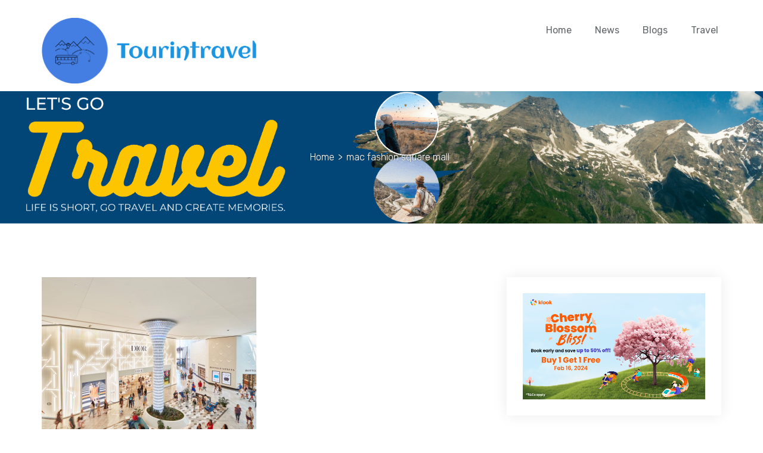

--- FILE ---
content_type: text/html; charset=UTF-8
request_url: https://tourintravel.com/tag/mac-fashion-square-mall/
body_size: 39952
content:
<!DOCTYPE html>
<html lang="en-US">
<head>
<meta name="google-site-verification" content="CxwaV5tiY3jFvYzDYOFtu7lX9QwYh7Tt7KDkrfok02o" />
	<meta charset="UTF-8">
	<meta name="viewport" content="width=device-width, initial-scale=1">
	<meta name="format-detection" content="telephone=yes">
	<title>mac fashion square mall &#8211; Tourintravel</title>
<meta name='robots' content='max-image-preview:large' />
<link rel='dns-prefetch' href='//fonts.googleapis.com' />
<link rel="alternate" type="application/rss+xml" title="Tourintravel &raquo; Feed" href="https://tourintravel.com/feed/" />
<link rel="alternate" type="application/rss+xml" title="Tourintravel &raquo; Comments Feed" href="https://tourintravel.com/comments/feed/" />
<link rel="alternate" type="application/rss+xml" title="Tourintravel &raquo; mac fashion square mall Tag Feed" href="https://tourintravel.com/tag/mac-fashion-square-mall/feed/" />
<style id='wp-img-auto-sizes-contain-inline-css' type='text/css'>
img:is([sizes=auto i],[sizes^="auto," i]){contain-intrinsic-size:3000px 1500px}
/*# sourceURL=wp-img-auto-sizes-contain-inline-css */
</style>
<style id='wp-emoji-styles-inline-css' type='text/css'>

	img.wp-smiley, img.emoji {
		display: inline !important;
		border: none !important;
		box-shadow: none !important;
		height: 1em !important;
		width: 1em !important;
		margin: 0 0.07em !important;
		vertical-align: -0.1em !important;
		background: none !important;
		padding: 0 !important;
	}
/*# sourceURL=wp-emoji-styles-inline-css */
</style>
<link rel='stylesheet' id='wp-block-library-css' href='https://tourintravel.com/wp-includes/css/dist/block-library/style.min.css?ver=6.9' type='text/css' media='all' />

<style id='classic-theme-styles-inline-css' type='text/css'>
/*! This file is auto-generated */
.wp-block-button__link{color:#fff;background-color:#32373c;border-radius:9999px;box-shadow:none;text-decoration:none;padding:calc(.667em + 2px) calc(1.333em + 2px);font-size:1.125em}.wp-block-file__button{background:#32373c;color:#fff;text-decoration:none}
/*# sourceURL=/wp-includes/css/classic-themes.min.css */
</style>
<link rel='stylesheet' id='google-rubik-css' href='//fonts.googleapis.com/css?family=Rubik%3A300%2C400%2C500%2C700&#038;subset=latin%2Clatin-ext&#038;ver=1.2.1' type='text/css' media='all' />
<link rel='stylesheet' id='bootstrap-css' href='https://tourintravel.com/wp-content/themes/inspiry-tourpress/css/bootstrap.css?ver=4.0.0' type='text/css' media='all' />
<link rel='stylesheet' id='fontawesome-css' href='https://tourintravel.com/wp-content/themes/inspiry-tourpress/css/font-awesome.min.css?ver=4.7.0' type='text/css' media='all' />
<link rel='stylesheet' id='meanmenu-css' href='https://tourintravel.com/wp-content/themes/inspiry-tourpress/js/meanmenu/meanmenu.min.css?ver=2.0.8' type='text/css' media='all' />
<link rel='stylesheet' id='flexslider-css' href='https://tourintravel.com/wp-content/themes/inspiry-tourpress/js/flexslider/flexslider.css?ver=2.7.2' type='text/css' media='all' />
<link rel='stylesheet' id='owl-carousel-css' href='https://tourintravel.com/wp-content/themes/inspiry-tourpress/js/owl-carousel/owl.carousel.min.css?ver=2.2.1' type='text/css' media='all' />
<link rel='stylesheet' id='bar-rating-theme-css' href='https://tourintravel.com/wp-content/themes/inspiry-tourpress/js/barrating/fontawesome-stars.css?ver=2.6.3' type='text/css' media='all' />
<link rel='stylesheet' id='magnific-popup-css' href='https://tourintravel.com/wp-content/themes/inspiry-tourpress/js/magnific/magnific-popup.css?ver=1.1.0' type='text/css' media='all' />
<link rel='stylesheet' id='jquery-ui-css' href='https://tourintravel.com/wp-content/themes/inspiry-tourpress/js/jquery-ui/jquery-ui.min.css?ver=1.12.1' type='text/css' media='all' />
<link rel='stylesheet' id='inspiry-main-css' href='https://tourintravel.com/wp-content/themes/inspiry-tourpress/css/main.css?ver=1.2.1' type='text/css' media='all' />
<link rel='stylesheet' id='tourpress-print-style-css' href='https://tourintravel.com/wp-content/themes/inspiry-tourpress/css/print.css?ver=1.2.1' type='text/css' media='all' />
<link rel='stylesheet' id='parent-custom-css' href='https://tourintravel.com/wp-content/themes/inspiry-tourpress/css/custom.css?ver=1.2.1' type='text/css' media='all' />
<style id='parent-custom-inline-css' type='text/css'>

				#site-banner {
					background-repeat: no-repeat;
					background-size: cover;
					background-position: center center;
				}
                
/*# sourceURL=parent-custom-inline-css */
</style>
<link rel='stylesheet' id='tourpress-style-css' href='https://tourintravel.com/wp-content/themes/inspiry-tourpress/style.css?ver=1.2.1' type='text/css' media='all' />
<script type="text/javascript" src="https://tourintravel.com/wp-includes/js/jquery/jquery.min.js?ver=3.7.1" id="jquery-core-js"></script>
<script type="text/javascript" src="https://tourintravel.com/wp-includes/js/jquery/jquery-migrate.min.js?ver=3.4.1" id="jquery-migrate-js"></script>
<link rel="https://api.w.org/" href="https://tourintravel.com/wp-json/" /><link rel="alternate" title="JSON" type="application/json" href="https://tourintravel.com/wp-json/wp/v2/tags/2762" /><link rel="EditURI" type="application/rsd+xml" title="RSD" href="https://tourintravel.com/xmlrpc.php?rsd" />
<meta name="generator" content="WordPress 6.9" />
<!-- Google tag (gtag.js) -->
<script async src="https://www.googletagmanager.com/gtag/js?id=UA-250693245-1"></script>
<script>
  window.dataLayer = window.dataLayer || [];
  function gtag(){dataLayer.push(arguments);}
  gtag('js', new Date());

  gtag('config', 'UA-250693245-1');
</script>

<meta name='ir-site-verification-token' value='1870680273'>

<script>
    (function(w,d,s,uri,fn){
      w[fn] = w[fn] || function(){ var c = {}; c.tenantApiUrl = arguments[0]; c.tenantNFUrl = arguments[1]; (w[fn].l = w[fn].l || []).push(c); };
      var o = d.createElement(s); var p = d.getElementsByTagName(s)[0]; o.async = 1; o.charset = 'utf-8'; o.src = uri; p.parentNode.insertBefore(o,p);
      })(window,document,'script','https://agent-lib.surffy.io/surffy-agent-v2_latest.js','nfTag');
    nfTag('https://nf-setting.surffy.io/tourintravel/nf-setting.json', 'https://tourintravel.surffy.io');
</script>

 <meta name="verify-admitad" content="6e4578fb51" />
<meta name="verification" content="6719d0c1fd403a2a7e1957f5379864ec" />

<meta name="agd-partner-manual-verification" />

<meta name="verify-yeahpromos" content="2c9ea75fd1d0" />

<meta name="agd-partner-manual-verification" />
<meta name="generator" content="Elementor 3.27.6; features: additional_custom_breakpoints; settings: css_print_method-external, google_font-enabled, font_display-swap">
			<style>
				.e-con.e-parent:nth-of-type(n+4):not(.e-lazyloaded):not(.e-no-lazyload),
				.e-con.e-parent:nth-of-type(n+4):not(.e-lazyloaded):not(.e-no-lazyload) * {
					background-image: none !important;
				}
				@media screen and (max-height: 1024px) {
					.e-con.e-parent:nth-of-type(n+3):not(.e-lazyloaded):not(.e-no-lazyload),
					.e-con.e-parent:nth-of-type(n+3):not(.e-lazyloaded):not(.e-no-lazyload) * {
						background-image: none !important;
					}
				}
				@media screen and (max-height: 640px) {
					.e-con.e-parent:nth-of-type(n+2):not(.e-lazyloaded):not(.e-no-lazyload),
					.e-con.e-parent:nth-of-type(n+2):not(.e-lazyloaded):not(.e-no-lazyload) * {
						background-image: none !important;
					}
				}
			</style>
			<link rel="icon" href="https://tourintravel.com/wp-content/uploads/2024/07/cropped-Customize-Loading_-removebg-preview-32x32.png" sizes="32x32" />
<link rel="icon" href="https://tourintravel.com/wp-content/uploads/2024/07/cropped-Customize-Loading_-removebg-preview-192x192.png" sizes="192x192" />
<link rel="apple-touch-icon" href="https://tourintravel.com/wp-content/uploads/2024/07/cropped-Customize-Loading_-removebg-preview-180x180.png" />
<meta name="msapplication-TileImage" content="https://tourintravel.com/wp-content/uploads/2024/07/cropped-Customize-Loading_-removebg-preview-270x270.png" />
		<style type="text/css" id="wp-custom-css">
			#nav_menu-1 {
	display:none;
}



#scroll-top{
display:none;
}
#site-wrapper:after {
    content: "";
    display: none;
}

#inspiry_tours_search_widget-1 {
  display:none;
}

#inspiry_top_rated_tours_widget-2 {
	display:none;
}
.tour-meta-bar {
  display:none;
}
.tour-tabs {
display:none;
}

.offer-price{
	display:none;
}


.col-sm-12.col-md-8.col-main-content {
	display:none;
}

.comment-respond{
	display:none;
}		</style>
		

<!--
Debugging Info for the theme support: 

Theme: Inspiry TourPress
Version: 1.2.1
Installed: inspiry-tourpress
ML:128 PU:56 AP:8
WP:6.9
-->

</head>
	
<body class="archive tag tag-mac-fashion-square-mall tag-2762 wp-custom-logo wp-embed-responsive wp-theme-inspiry-tourpress elementor-default elementor-kit-4179">


<div id="site-wrapper">

	<div class="header" role="banner">
		<header>
	<div class="container">
		<div class="row">
			<div class="col-md-4">
				<div class="logo-wrap">
					<a href="https://tourintravel.com/" class="custom-logo-link" rel="home"><img fetchpriority="high" width="1500" height="458" src="https://tourintravel.com/wp-content/uploads/2024/02/logo-no-background-1.png" class="custom-logo" alt="Tourintravel" decoding="async" srcset="https://tourintravel.com/wp-content/uploads/2024/02/logo-no-background-1.png 1500w, https://tourintravel.com/wp-content/uploads/2024/02/logo-no-background-1-300x92.png 300w, https://tourintravel.com/wp-content/uploads/2024/02/logo-no-background-1-1024x313.png 1024w, https://tourintravel.com/wp-content/uploads/2024/02/logo-no-background-1-768x234.png 768w" sizes="(max-width: 1500px) 100vw, 1500px" /></a>				</div>
			</div>
			<div class="col-md-8 clearfix">
				<nav class="main-menu-wrap"><ul id="menu-new" class="main-menu clearfix"><li id="menu-item-5545" class="menu-item menu-item-type-custom menu-item-object-custom menu-item-home menu-item-5545"><a href="https://tourintravel.com">Home</a></li>
<li id="menu-item-5546" class="menu-item menu-item-type-post_type menu-item-object-page menu-item-5546"><a href="https://tourintravel.com/news/">News</a></li>
<li id="menu-item-5547" class="menu-item menu-item-type-taxonomy menu-item-object-category menu-item-5547"><a href="https://tourintravel.com/category/blogs/">Blogs</a></li>
<li id="menu-item-5548" class="menu-item menu-item-type-taxonomy menu-item-object-category menu-item-5548"><a href="https://tourintravel.com/category/travel/">Travel</a></li>
</ul></nav>			</div>
		</div>
	</div>
</header>	</div>

<div id="site-banner"
	style="background-image: url(https://tourintravel.com/wp-content/uploads/2024/02/Travel-05-1.png);">
	<div class="banner-content">
		<ul id="inspiry_breadcrumbs" class="inspiry_breadcrumbs"><li class="breadcrumb-item"><a href="https://tourintravel.com" title="Home">Home</a></li><li>&gt;</li><li class="breadcrumb-item active item-current item-tag-2762 item-tag-mac-fashion-square-mall"><span class="bread-current bread-tag-2762 bread-tag-mac-fashion-square-mall">mac fashion square mall</span></li></ul>	</div>
</div>
<!-- news -->
<div id="content-wrapper" class="site-page">
	<div class="container">
		<div class="row">
						<div class="col-md-8 col-main-content">
				<div class="blog-posts">
					<div class="row">
															<div class="col-xs-12 col-sm-6">
										<article id="post-4235" class="post-4235 post type-post status-publish format-standard has-post-thumbnail hentry category-blogs tag-7-for-all-mankind-fashion-square tag-7014-e-camelback-road-scottsdale-az tag-adidas-scottsdale-fashion-square tag-aerie-scottsdale-fashion-square tag-alo-yoga-scottsdale-fashion-square tag-amazon-store-scottsdale-fashion-square tag-ann-taylor-fashion-square-mall tag-apple-store-scottsdale-mall tag-arizona-scottsdale-fashion-square tag-armani-exchange-scottsdale-fashion-square tag-athleta-scottsdale-fashion-square tag-banana-republic-fashion-square tag-banana-republic-scottsdale-fashion-square tag-bebe-scottsdale-fashion-square tag-best-buy-scottsdale-fashion-square tag-biltmore-fashion-park-scottsdale tag-bloomingdales-scottsdale-fashion-square tag-brighton-jewelry-scottsdale-fashion-square tag-brooks-brothers-scottsdale-fashion-square tag-brookstone-scottsdale-fashion-square tag-burberry-fashion-square-mall tag-burberry-store-scottsdale-fashion-square tag-camelback-fashion-square tag-camelback-mall-scottsdale-az tag-cartier-scottsdale-mall tag-champs-scottsdale-mall tag-chicos-scottsdale-fashion-square tag-cooking-classes-scottsdale-fashion-square tag-crocs-store-scottsdale-fashion-square tag-davids-bridal-scottsdale-fashion-square tag-dillards-at-fashion-square-mall tag-dillards-scottsdale-mall tag-dress-stores-in-fashion-square-mall tag-dress-stores-in-scottsdale-fashion-square tag-energy-spa-scottsdale-fashion-square tag-equinox-scottsdale-fashion-square tag-equinox-scottsdale-fashion-square-opening-date tag-eyeglasses-scottsdale-fashion-square tag-fashion-center-scottsdale tag-fashion-district-scottsdale tag-fashion-island-scottsdale tag-fashion-mall-in-scottsdale tag-fashion-plaza-scottsdale tag-fashion-scottsdale tag-fashion-scottsdale-mall tag-fashion-square-address tag-fashion-square-louis-vuitton tag-fashion-square-mall tag-fashion-square-mall-black-friday tag-fashion-square-mall-gucci tag-fashion-square-mall-harkins tag-fashion-square-mall-hours-scottsdale tag-fashion-square-mall-louis-vuitton tag-fashion-square-mall-nordstrom tag-fashion-square-mall-scottsdale tag-fashion-square-mall-scottsdale-az tag-fashion-square-mall-scottsdale-hours tag-fashion-square-mall-scottsdale-stores tag-fashion-square-mall-shoe-stores tag-fashion-square-mall-shoes tag-fashion-square-mall-shops tag-fashion-square-movie-times-scottsdale tag-fashion-square-movies-scottsdale tag-fashion-square-movies-scottsdale-az tag-fashion-square-old-town-scottsdale tag-fashion-square-scottsdale tag-fashion-square-scottsdale-az tag-fashion-square-store-hours tag-fashion-square-wonderspaces tag-ferragamo-scottsdale-fashion-square tag-fired-pie-fashion-square-mall tag-foot-locker-in-scottsdale-mall tag-foot-locker-scottsdale-mall tag-forever-21-scottsdale-mall tag-glossier-scottsdale-fashion-square tag-godiva-scottsdale-fashion-square tag-golden-goose-scottsdale-fashion-square tag-gucci-fashion-square-mall tag-gucci-scottsdale-mall tag-gucci-store-fashion-square-mall tag-harkins-at-fashion-square-mall tag-harkins-fashion-square tag-harkins-fashion-square-scottsdale-az tag-harkins-in-fashion-square tag-harkins-movie-theater-scottsdale-fashion-square tag-harkins-movie-theatre-scottsdale-fashion-square tag-harkins-movies-scottsdale-fashion-square tag-harkins-scottsdale-fashion tag-harkins-scottsdale-fashion-center tag-harkins-scottsdale-fashion-mall tag-harkins-scottsdale-fashion-square tag-harkins-scottsdale-fashion-square-movies tag-harkins-scottsdale-mall tag-harkins-theater-at-scottsdale-fashion-square tag-harkins-theater-fashion-square-scottsdale-az tag-harkins-theater-in-scottsdale-fashion-square tag-harkins-theater-scottsdale-fashion-mall tag-harkins-theatre-fashion-square-mall tag-harkins-theatres-fashion-square tag-harkins-theatres-scottsdale-fashion-square tag-harkins-theatres-scottsdale-fashion-square-showtimes tag-hermes-scottsdale-fashion-square tag-hotel-near-fashion-square-scottsdale tag-hotel-near-scottsdale-fashion-square tag-jcpenney-scottsdale-fashion-square tag-jewelry-fashion-square-mall tag-jewelry-scottsdale-fashion-square tag-jewelry-stores-at-fashion-square-mall tag-jewelry-stores-at-scottsdale-fashion-square tag-jewelry-stores-in-fashion-square-mall tag-jewelry-stores-in-scottsdale-fashion-square tag-jewelry-stores-scottsdale-fashion-square tag-johnny-was-scottsdale-fashion-square tag-kona-grill-fashion-square-mall tag-kona-grill-scottsdale-fashion-square tag-kona-grill-scottsdale-mall tag-lego-store-scottsdale-fashion-square tag-lens-crafters-fashion-square tag-lenscrafters-fashion-square-mall-scottsdale tag-lenscrafters-scottsdale-mall tag-louis-vuitton-fashion-square-mall tag-louis-vuitton-scottsdale-fashion-square tag-louis-vuitton-scottsdale-mall tag-luggage-store-scottsdale-fashion-square tag-lululemon-fashion-square-mall tag-lululemon-scottsdale-mall tag-mac-at-scottsdale-fashion-square tag-mac-fashion-square-mall tag-mac-store-fashion-square-mall tag-macys-at-fashion-square-mall-scottsdale tag-macys-scottsdale-fashion-square-hours tag-macys-scottsdale-hours tag-macys-scottsdale-locations tag-macys-scottsdale-mall tag-macys-store-hours-scottsdale-fashion-square tag-macys-hours-scottsdale tag-mall-in-scottsdale-az tag-massage-scottsdale-fashion-square tag-maternity-clothes-scottsdale-fashion-square tag-mercedes-scottsdale-fashion-square tag-michael-kors-fashion-square-mall-scottsdale tag-michael-kors-store-scottsdale-fashion-square tag-montblanc-scottsdale-fashion-square tag-morphe-store-scottsdale tag-movie-theater-at-scottsdale-fashion-square tag-movie-theater-in-scottsdale-fashion-square tag-movie-theatre-fashion-square tag-movie-theatre-scottsdale-fashion-square tag-movie-times-scottsdale-fashion-square tag-movies-at-fashion-square-mall-scottsdale tag-movies-at-scottsdale-fashion-square tag-movies-fashion-square-mall-scottsdale-az tag-movies-fashion-square-scottsdale tag-movies-harkins-scottsdale-fashion-square tag-movies-in-scottsdale-fashion-square tag-movies-playing-at-scottsdale-fashion-square tag-neiman-marcus-fashion-square tag-neiman-marcus-fashion-square-mall tag-neiman-marcus-scottsdale-fashion-square tag-neiman-marcus-scottsdale-mall tag-nespresso-scottsdale-mall tag-nespresso-store-scottsdale-fashion-square tag-new-york-and-company-scottsdale-fashion-square tag-nike-scottsdale-fashion-square tag-nike-store-scottsdale-fashion-square tag-nobu-scottsdale-fashion-square tag-nordstrom-at-fashion-square tag-nordstrom-fashion-square-scottsdale-az tag-nordstrom-hours-fashion-square tag-nordstrom-rack-scottsdale-fashion-square tag-nordstrom-scottsdale-fashion-square-scottsdale tag-nordstrom-scottsdale-mall tag-nordstrom-scottsdale-spa tag-nordstrom-spa-scottsdale tag-nordstrom-spa-scottsdale-az tag-nordstroms-fashion-square-scottsdale tag-nydj-scottsdale-fashion-square tag-old-navy-scottsdale-fashion-square tag-old-scottsdale-mall tag-old-town-scottsdale-fashion-square tag-old-town-scottsdale-fashion-square-mall tag-old-town-scottsdale-mall tag-omega-scottsdale-fashion-square tag-optical-shop-of-aspen-scottsdale-fashion-square tag-peloton-scottsdale-fashion-square tag-pottery-barn-fashion-square-scottsdale tag-pottery-barn-scottsdale-fashion-square tag-prada-scottsdale-fashion-square tag-quay-australia-fashion-square tag-quay-fashion-square tag-ralph-lauren-scottsdale-fashion-square tag-resorts-near-scottsdale-fashion-square tag-rolex-scottsdale-fashion-square tag-saks-fifth-avenue-scottsdale-fashion-square tag-saks-scottsdale-fashion-square tag-salvatore-ferragamo-scottsdale-fashion-square tag-scottsdale-arizona-fashion tag-scottsdale-arizona-fashion-square tag-scottsdale-arizona-fashion-square-mall tag-scottsdale-fashion-movie-theater tag-scottsdale-fashion-park tag-scottsdale-fashion-plaza tag-scottsdale-fashion-square tag-scottsdale-fashion-square-address tag-scottsdale-fashion-square-amc tag-scottsdale-fashion-square-black-friday tag-scottsdale-fashion-square-cinema tag-scottsdale-fashion-square-cooking-class tag-scottsdale-fashion-square-east-camelback-road-scottsdale-az tag-scottsdale-fashion-square-harkins-movies tag-scottsdale-fashion-square-hiring tag-scottsdale-fashion-square-hotel tag-scottsdale-fashion-square-hours tag-scottsdale-fashion-square-industrious tag-scottsdale-fashion-square-jewelry-stores tag-scottsdale-fashion-square-location tag-scottsdale-fashion-square-movie-theater tag-scottsdale-fashion-square-movies tag-scottsdale-fashion-square-neiman-marcus tag-scottsdale-fashion-square-news tag-scottsdale-fashion-square-opened tag-scottsdale-fashion-square-photos tag-scottsdale-fashion-square-shoe-stores tag-scottsdale-fashion-square-shops tag-scottsdale-fashion-square-showtimes tag-scottsdale-fashion-square-store-hours tag-scottsdale-fashion-square-stores tag-scottsdale-fashion-square-swimwear tag-scottsdale-fashion-square-theater tag-scottsdale-fashion-square-theater-showtimes tag-scottsdale-fashion-square-tiendas tag-scottsdale-fashion-square-wonderspaces tag-scottsdale-harkins-fashion-square tag-scottsdale-mall tag-scottsdale-mall-foot-locker tag-scottsdale-mall-hours tag-scottsdale-mall-jewelry-stores tag-scottsdale-mall-movie-theater tag-scottsdale-mall-shoe-stores tag-scottsdale-mall-shops tag-scottsdale-mall-stores tag-scottsdale-mall-theater tag-scottsdale-malls-open tag-scottsdale-movie-theater-fashion-square tag-scottsdale-movies-fashion-square tag-scottsdale-shopping-mall tag-scottsdale-shopping-square tag-scottsdale-square-fashion-mall tag-sephora-scottsdale-mall tag-shoe-stores-at-fashion-square tag-shoe-stores-at-fashion-square-mall tag-shoe-stores-at-scottsdale-fashion-square tag-shoe-stores-in-scottsdale-fashion-square tag-shoe-stores-in-scottsdale-mall tag-shop-fashion-square-mall tag-shopping-in-scottsdale-fashion-square tag-shopping-scottsdale-fashion-square tag-shops-at-scottsdale-fashion-square tag-square-scottsdale tag-steve-madden-scottsdale-mall tag-stores-at-fashion-square tag-stores-at-fashion-square-mall tag-stores-at-fashion-square-mall-in-scottsdale tag-stores-at-fashion-square-mall-scottsdale tag-stores-at-fashion-square-scottsdale tag-stores-in-fashion-square-mall-scottsdale tag-stores-in-fashion-square-mall-scottsdale-az tag-stores-in-fashion-square-scottsdale tag-sunglass-hut-fashion-square-mall-scottsdale tag-sur-la-table-cooking-classes-scottsdale-fashion-square tag-swarovski-scottsdale-mall tag-swarovski-store-scottsdale-fashion-square tag-swimsuit-store-scottsdale-fashion-square tag-the-square-scottsdale tag-the-yard-house-fashion-square-scottsdale tag-theater-at-scottsdale-fashion-square tag-theater-scottsdale-fashion-square tag-tiffany-and-co-fashion-square-mall tag-tiffany-fashion-square-mall tag-tmobile-scottsdale-fashion-square tag-tommy-john-scottsdale-fashion-square tag-torrid-scottsdale-fashion-square tag-tory-burch-store-scottsdale-fashion-square tag-travis-mathew-fashion-square tag-ulta-scottsdale-fashion-square tag-under-armour-scottsdale-fashion-square tag-urban-outfitters-scottsdale-fashion-square tag-verizon-scottsdale-fashion-square tag-verizon-store-scottsdale-fashion-square tag-wonderspaces-fashion-square tag-wonderspaces-fashion-square-mall tag-wonderspaces-scottsdale-fashion-square tag-wonderspaces-scottsdale-mall tag-yard-house-fashion-square-mall tag-yard-house-scottsdale-mall tag-zales-scottsdale-fashion-square">

				<figure class="blog-entry-thumbnail">
				<a href="https://tourintravel.com/amazing-shopping-escape-in-arizona-scottsdale-fashion-square/">
					<img width="720" height="560" src="https://tourintravel.com/wp-content/uploads/2023/03/arizona-6-720x560.jpg" class="img-fluid wp-post-image" alt="Arizona" decoding="async" />				</a>
			</figure>
				<div class="post-content">
		<h3 class="entry-title">
			<a href="https://tourintravel.com/amazing-shopping-escape-in-arizona-scottsdale-fashion-square/">Amazing shopping escape in Arizona, Scottsdale Fashion Square</a>
		</h3>
		<div class="blog-entry-meta">
			<span class="meta-item entry-date"><i class="fa fa-calendar-check-o"></i> <time datetime="2023-03-27">March 27, 2023</time></span>
								<span class="meta-item entry-category"><i class="fa fa-folder-open-o"></i>  <a href="https://tourintravel.com/category/blogs/">Blogs</a></span>
							</div>
		<p>
			Scottsdale Fashion Square gives you a high-end shopping, dining,...		</p>
		<span class="meta-item entry-author"><i class="fa fa-user-o"></i> <a class="author-url" href="https://tourintravel.com/author/tourintravel/" rel="author">admin</a> </span>		<a href="https://tourintravel.com/amazing-shopping-escape-in-arizona-scottsdale-fashion-square/" class="read-more">more</a>
	</div>
</article>									</div>
														</div>
				</div>
			</div>
			    <div class="col-md-4 col-sidebar">
        <aside id="default-sidebar" class="sidebar widget-area">
			<section id="block-32" class="widget clearfix widget_block widget_media_image">
<figure class="wp-block-image size-full"><a href="https://invol.co/cllrx2i?url=https%3A%2F%2Fwww.klook.com%2F"><img decoding="async" width="600" height="350" src="https://tourintravel.com/wp-content/uploads/2024/10/b29604831a158.png" alt="" class="wp-image-5831" srcset="https://tourintravel.com/wp-content/uploads/2024/10/b29604831a158.png 600w, https://tourintravel.com/wp-content/uploads/2024/10/b29604831a158-300x175.png 300w" sizes="(max-width: 600px) 100vw, 600px" /></a></figure>
</section><section id="block-37" class="widget clearfix widget_block widget_media_image">
<figure class="wp-block-image size-full"><img loading="lazy" decoding="async" width="400" height="350" src="https://tourintravel.com/wp-content/uploads/2024/10/cash-2.png" alt="" class="wp-image-5801" srcset="https://tourintravel.com/wp-content/uploads/2024/10/cash-2.png 400w, https://tourintravel.com/wp-content/uploads/2024/10/cash-2-300x263.png 300w" sizes="(max-width: 400px) 100vw, 400px" /></figure>
</section><section id="block-35" class="widget clearfix widget_block widget_media_image">
<figure class="wp-block-image size-full"><a href="https://qwpeg.com/g/mai1uhgx16abf4294505004ed038cb/"><img loading="lazy" decoding="async" width="768" height="1024" src="https://tourintravel.com/wp-content/uploads/2024/05/affiliate-spring-campaign-768x1024.9a4e.png" alt="" class="wp-image-5713" srcset="https://tourintravel.com/wp-content/uploads/2024/05/affiliate-spring-campaign-768x1024.9a4e.png 768w, https://tourintravel.com/wp-content/uploads/2024/05/affiliate-spring-campaign-768x1024.9a4e-225x300.png 225w" sizes="(max-width: 768px) 100vw, 768px" /></a></figure>
</section><section id="block-36" class="widget clearfix widget_block widget_media_image">
<figure class="wp-block-image size-full"><a href="https://qwpeg.com/g/mai1uhgx16abf4294505004ed038cb/"><img loading="lazy" decoding="async" width="510" height="210" src="https://tourintravel.com/wp-content/uploads/2024/05/nrdupdt.png" alt="" class="wp-image-5726" srcset="https://tourintravel.com/wp-content/uploads/2024/05/nrdupdt.png 510w, https://tourintravel.com/wp-content/uploads/2024/05/nrdupdt-300x124.png 300w" sizes="(max-width: 510px) 100vw, 510px" /></a></figure>
</section><section id="block-31" class="widget clearfix widget_block widget_media_image">
<figure class="wp-block-image size-full"><a href="https://www.socialpilot.co?fp_ref=shraddha88"><img loading="lazy" decoding="async" width="1438" height="1184" src="https://tourintravel.com/wp-content/uploads/2024/03/Social-Media-Marketing-Goals.png" alt="" class="wp-image-5646" srcset="https://tourintravel.com/wp-content/uploads/2024/03/Social-Media-Marketing-Goals.png 1438w, https://tourintravel.com/wp-content/uploads/2024/03/Social-Media-Marketing-Goals-300x247.png 300w, https://tourintravel.com/wp-content/uploads/2024/03/Social-Media-Marketing-Goals-1024x843.png 1024w, https://tourintravel.com/wp-content/uploads/2024/03/Social-Media-Marketing-Goals-768x632.png 768w" sizes="(max-width: 1438px) 100vw, 1438px" /></a></figure>
</section><section id="block-38" class="widget clearfix widget_block">
<h2 class="wp-block-heading">Tourintravel</h2>
</section><section id="inspiry_recent_posts_widget-1" class="widget clearfix inspiry_recent_posts_widget"><h2 class="widget-title">Recent Posts</h2>		<ul>
									<li class="clearfix">
							<div class="content">
								<h4><a href="https://tourintravel.com/luxury-train-for-travel/">Luxury Train for Travel: A Journey of Elegance and Comfort</a></h4>
								<span class="entry-date"><i class="fa fa-calendar-check-o"></i> <time datetime="2026-01-19">January 19, 2026</time></span>
							</div>
																<figure>
										<a href="https://tourintravel.com/luxury-train-for-travel/">
											<img width="70" height="70" src="https://tourintravel.com/wp-content/uploads/2026/01/Luxury-Train-for-Travel-1-150x150.webp" class="attachment-78x70 size-78x70 wp-post-image" alt="Luxury Train for Travel" decoding="async" />										</a>
									</figure>
															</li>
												<li class="clearfix">
							<div class="content">
								<h4><a href="https://tourintravel.com/the-seven-wonders-of-the-world/">A Journey Through the Seven Wonders of the World</a></h4>
								<span class="entry-date"><i class="fa fa-calendar-check-o"></i> <time datetime="2026-01-07">January 7, 2026</time></span>
							</div>
																<figure>
										<a href="https://tourintravel.com/the-seven-wonders-of-the-world/">
											<img width="70" height="70" src="https://tourintravel.com/wp-content/uploads/2026/01/A-Journey-Through-the-New-Seven-Wonders-of-the-World-150x150.webp" class="attachment-78x70 size-78x70 wp-post-image" alt="A Journey Through the New Seven Wonders of the World" decoding="async" />										</a>
									</figure>
															</li>
												<li class="clearfix">
							<div class="content">
								<h4><a href="https://tourintravel.com/christmas-holiday-trip/">Important Travel Tips for Planning a Perfect Christmas Holiday Trip</a></h4>
								<span class="entry-date"><i class="fa fa-calendar-check-o"></i> <time datetime="2025-12-19">December 19, 2025</time></span>
							</div>
																<figure>
										<a href="https://tourintravel.com/christmas-holiday-trip/">
											<img width="70" height="70" src="https://tourintravel.com/wp-content/uploads/2025/12/Christmas-150x150.webp" class="attachment-78x70 size-78x70 wp-post-image" alt="Christmas" decoding="async" />										</a>
									</figure>
															</li>
								</ul>
		</section><section id="block-30" class="widget clearfix widget_block widget_media_image">
<figure class="wp-block-image size-large"><a href="https://www.socialpilot.co?fp_ref=shraddha88"><img loading="lazy" decoding="async" width="1024" height="538" src="https://tourintravel.com/wp-content/uploads/2024/03/Socialpilo-Pricing-1024x538.png" alt="" class="wp-image-5645" srcset="https://tourintravel.com/wp-content/uploads/2024/03/Socialpilo-Pricing-1024x538.png 1024w, https://tourintravel.com/wp-content/uploads/2024/03/Socialpilo-Pricing-300x158.png 300w, https://tourintravel.com/wp-content/uploads/2024/03/Socialpilo-Pricing-768x403.png 768w, https://tourintravel.com/wp-content/uploads/2024/03/Socialpilo-Pricing-1536x806.png 1536w, https://tourintravel.com/wp-content/uploads/2024/03/Socialpilo-Pricing-2048x1075.png 2048w" sizes="(max-width: 1024px) 100vw, 1024px" /></a></figure>
</section><section id="block-13" class="widget clearfix widget_block widget_media_gallery">
<figure class="wp-block-gallery has-nested-images columns-default is-cropped wp-block-gallery-1 is-layout-flex wp-block-gallery-is-layout-flex">
<figure class="wp-block-image size-full"><a href="https://invol.co/cllrx2i?url=https%3A%2F%2Fwww.klook.com%2F"><img loading="lazy" decoding="async" width="1920" height="1150" data-id="5832" src="https://tourintravel.com/wp-content/uploads/2024/10/c3c9fd2695c37.png" alt="" class="wp-image-5832" srcset="https://tourintravel.com/wp-content/uploads/2024/10/c3c9fd2695c37.png 1920w, https://tourintravel.com/wp-content/uploads/2024/10/c3c9fd2695c37-300x180.png 300w, https://tourintravel.com/wp-content/uploads/2024/10/c3c9fd2695c37-1024x613.png 1024w, https://tourintravel.com/wp-content/uploads/2024/10/c3c9fd2695c37-768x460.png 768w, https://tourintravel.com/wp-content/uploads/2024/10/c3c9fd2695c37-1536x920.png 1536w" sizes="(max-width: 1920px) 100vw, 1920px" /></a></figure>
</figure>
</section><section id="block-18" class="widget clearfix widget_block widget_media_image">
<figure class="wp-block-image size-full"><a href="https://go.2trck.pro/click?pid=385&amp;offer_id=20"><img loading="lazy" decoding="async" width="225" height="225" src="https://tourintravel.com/wp-content/uploads/2023/11/arhlp-4-1.jpg" alt="" class="wp-image-5491" srcset="https://tourintravel.com/wp-content/uploads/2023/11/arhlp-4-1.jpg 225w, https://tourintravel.com/wp-content/uploads/2023/11/arhlp-4-1-150x150.jpg 150w" sizes="(max-width: 225px) 100vw, 225px" /></a></figure>
</section><section id="block-40" class="widget clearfix widget_block widget_media_image">
<figure class="wp-block-image size-full"><a href="https://invol.co/clm5567"><img loading="lazy" decoding="async" width="720" height="720" src="https://tourintravel.com/wp-content/uploads/2025/01/ihg_bannernew.jpg" alt="" class="wp-image-5908" srcset="https://tourintravel.com/wp-content/uploads/2025/01/ihg_bannernew.jpg 720w, https://tourintravel.com/wp-content/uploads/2025/01/ihg_bannernew-300x300.jpg 300w, https://tourintravel.com/wp-content/uploads/2025/01/ihg_bannernew-150x150.jpg 150w" sizes="(max-width: 720px) 100vw, 720px" /></a></figure>
</section><section id="block-41" class="widget clearfix widget_block widget_media_image">
<figure class="wp-block-image size-full is-resized"><a href="https://invol.co/clm5567"><img loading="lazy" decoding="async" width="410" height="123" src="https://tourintravel.com/wp-content/uploads/2025/01/IHG_banner.png.jpg" alt="" class="wp-image-5909" style="width:667px;height:auto" srcset="https://tourintravel.com/wp-content/uploads/2025/01/IHG_banner.png.jpg 410w, https://tourintravel.com/wp-content/uploads/2025/01/IHG_banner.png-300x90.jpg 300w" sizes="(max-width: 410px) 100vw, 410px" /></a></figure>
</section><section id="block-42" class="widget clearfix widget_block widget_media_image"><div class="wp-block-image">
<figure class="aligncenter size-full is-resized"><img loading="lazy" decoding="async" width="300" height="250" src="https://tourintravel.com/wp-content/uploads/2025/01/getimage.png" alt="" class="wp-image-5917" style="width:645px;height:auto"/></figure>
</div></section><section id="block-44" class="widget clearfix widget_block widget_media_image">
<figure class="wp-block-image size-full is-resized"><a href="https://invl.io/clm9phe"><img loading="lazy" decoding="async" width="300" height="250" src="https://tourintravel.com/wp-content/uploads/2025/01/agoda.jpg" alt="" class="wp-image-5942" style="width:665px;height:auto"/></a></figure>
</section><section id="block-45" class="widget clearfix widget_block widget_media_image">
<figure class="wp-block-image size-large"><a href="https://saily.tpx.lv/JbD2Cc4o"><img loading="lazy" decoding="async" width="1024" height="568" src="https://tourintravel.com/wp-content/uploads/2025/08/FlynadsSailybanner-1024x568.jpg" alt="" class="wp-image-6684" srcset="https://tourintravel.com/wp-content/uploads/2025/08/FlynadsSailybanner-1024x568.jpg 1024w, https://tourintravel.com/wp-content/uploads/2025/08/FlynadsSailybanner-300x167.jpg 300w, https://tourintravel.com/wp-content/uploads/2025/08/FlynadsSailybanner-768x426.jpg 768w, https://tourintravel.com/wp-content/uploads/2025/08/FlynadsSailybanner.jpg 1200w" sizes="(max-width: 1024px) 100vw, 1024px" /></a></figure>
</section><section id="block-46" class="widget clearfix widget_block widget_media_image">
<figure class="wp-block-image size-large"><a href="https://invl.me/clmv3fj"><img loading="lazy" decoding="async" width="1024" height="768" src="https://tourintravel.com/wp-content/uploads/2025/08/tourintravelAirindiabanner-1024x768.jpg" alt="" class="wp-image-6685" srcset="https://tourintravel.com/wp-content/uploads/2025/08/tourintravelAirindiabanner-1024x768.jpg 1024w, https://tourintravel.com/wp-content/uploads/2025/08/tourintravelAirindiabanner-300x225.jpg 300w, https://tourintravel.com/wp-content/uploads/2025/08/tourintravelAirindiabanner-768x576.jpg 768w, https://tourintravel.com/wp-content/uploads/2025/08/tourintravelAirindiabanner.jpg 1200w" sizes="(max-width: 1024px) 100vw, 1024px" /></a></figure>
</section>        </aside><!-- .sidebar .widget-area -->
    </div><!-- col-md-4 -->
		</div>
	</div>
</div>
<div id="site-wrapper" class="site-wrapper">
    <!-- Content of #site-wrapper -->
</div><!-- #site-wrapper -->

<div id="site-footer" class="site-footer">
    <div class="container">
        <div class="row">
                            <footer class="clearfix">
                    <div class="col-md-3 col-sm-6">
                        <section id="inspiry_address_widget-1" class="widget clearfix inspiry_address_widget"><p class="email"><i class="fa fa-envelope-o" aria-hidden="true"></i><a href="mailto:&#104;&#101;&#108;&#108;&#111;&#64;&#116;&#111;&#117;ri&#110;travel&#46;&#99;o&#109;">h&#101;l&#108;o&#64;to&#117;&#114;&#105;&#110;&#116;r&#97;v&#101;&#108;.c&#111;m</a></p></section>                    </div>
                    <div class="col-md-3 col-sm-6">
                        <section id="categories-2" class="widget clearfix widget_categories"><h3 class="widget-title">Categories</h3><form action="https://tourintravel.com" method="get"><label class="screen-reader-text" for="cat">Categories</label><select  name='cat' id='cat' class='postform'>
	<option value='-1'>Select Category</option>
	<option class="level-0" value="87">Blogs</option>
	<option class="level-0" value="16">Improve Life</option>
	<option class="level-0" value="17">Life</option>
	<option class="level-0" value="3804">News</option>
	<option class="level-0" value="18">Productivity</option>
	<option class="level-0" value="19">Self Discipline</option>
	<option class="level-0" value="20">Sport</option>
	<option class="level-0" value="21">Technology</option>
	<option class="level-0" value="1">Tools</option>
	<option class="level-0" value="3252">Travel</option>
</select>
</form><script type="text/javascript">
/* <![CDATA[ */

( ( dropdownId ) => {
	const dropdown = document.getElementById( dropdownId );
	function onSelectChange() {
		setTimeout( () => {
			if ( 'escape' === dropdown.dataset.lastkey ) {
				return;
			}
			if ( dropdown.value && parseInt( dropdown.value ) > 0 && dropdown instanceof HTMLSelectElement ) {
				dropdown.parentElement.submit();
			}
		}, 250 );
	}
	function onKeyUp( event ) {
		if ( 'Escape' === event.key ) {
			dropdown.dataset.lastkey = 'escape';
		} else {
			delete dropdown.dataset.lastkey;
		}
	}
	function onClick() {
		delete dropdown.dataset.lastkey;
	}
	dropdown.addEventListener( 'keyup', onKeyUp );
	dropdown.addEventListener( 'click', onClick );
	dropdown.addEventListener( 'change', onSelectChange );
})( "cat" );

//# sourceURL=WP_Widget_Categories%3A%3Awidget
/* ]]> */
</script>
</section>                    </div>
                    <div class="clearfix visible-sm"></div>
                    <div class="col-md-3 col-sm-6">
                        <section id="block-26" class="widget clearfix widget_block"><ul class="wp-block-page-list"><li class="wp-block-pages-list__item"><a class="wp-block-pages-list__item__link" href="https://tourintravel.com/contact/">Contact</a></li><li class="wp-block-pages-list__item"><a class="wp-block-pages-list__item__link" href="https://tourintravel.com/home/">Home</a></li><li class="wp-block-pages-list__item"><a class="wp-block-pages-list__item__link" href="https://tourintravel.com/news/">News</a></li><li class="wp-block-pages-list__item"><a class="wp-block-pages-list__item__link" href="https://tourintravel.com/privacy-policy/">Privacy Policy</a></li><li class="wp-block-pages-list__item"><a class="wp-block-pages-list__item__link" href="https://tourintravel.com/sample-page/">Terms Of Use</a></li></ul></section>                    </div>
                    <div class="col-md-3 col-sm-6">
                                            </div>
                </footer>
                            <a href="#top" id="scroll-top"><i class="fa fa-chevron-up"></i></a>
        </div>
    </div>
</div>





--- FILE ---
content_type: text/css
request_url: https://tourintravel.com/wp-content/themes/inspiry-tourpress/css/print.css?ver=1.2.1
body_size: 1575
content:
/* Print styles of the theme */
@media print { body { background: white; color: black; margin: 0; }
  body.single-tour .top-bar, body.single-tour .main-menu-wrap, body.single-tour .tour-review, body.single-tour .similar-tours-wrap, body.single-tour .site-footer, body.single-tour #sidebar-tour-detail { display: none !important; }
  body.single-tour #site-banner { padding: 1rem; }
  body.single-tour #site-banner .banner-content h1 { color: #000; }
  body.single-tour #site-banner .banner-content #inspiry_breadcrumbs { display: none; }
  body.single-tour .tour-meta-bar .tour-tags .tag-review { display: none; }
  body.single-tour .tour-meta-bar .tour-tags .tag-price { color: #000; display: block; text-align: center; }
  body.single-tour .tour-meta-bar ul { margin-top: 1rem; border-top: 1px solid #e2e7ea !important; }
  body.single-tour .tour-meta-bar ul li { color: #000; }
  body.single-tour .tour-meta-bar ul li i { color: #000; }
  body.single-tour #content-wrapper { padding-top: 5rem; }
  body.single-tour .tour-tabs { display: none; }
  body.single-tour .post-content { box-shadow: none; padding: 0; }
  body.single-tour .post-content > div { display: block !important; border-bottom: 5px solid #e2e7ea; margin-bottom: 2.5rem; padding-bottom: 0; }
  body.single-tour .post-content > div#tour-location, body.single-tour .post-content > div#tour-gallery { display: none !important; }
  body.single-tour .post-content > div .btn-inspiry-download { display: none; }
  body.single-tour .tour-itinerary .itinerary-step { border: none !important; } }


--- FILE ---
content_type: application/javascript
request_url: https://agent-lib.surffy.io/surffy-agent-v2_latest.js
body_size: 21209
content:
/*
 * Copyright 2023 STCLab Inc. All rights reserved.
 * Version : 1.5.31
 */

!function(r,s){function e(e,t,n){var o=this;return this.opts=e||null,this.conf=t||null,this.nfProcess=n||null,this.callback=null,this.completeCallback=null,this.popupCallback=null,this.nfKey=null,this.nfPort=null,this.requestTimer=null,this.xhrRequest=null,this.runStatus=null,this.requests=[],this.webviewConsoleCount=0,this.prng=new u(f()),this.nfStorageId="NetFunnel_ID",this.nfSectionId="nf_section:",this.blockMessage="Service Block!",this.nfWaitPopup=new i(this.opts,this.conf,this),this.nfWaitPopup.userStop=function(){o.userStop()},this.nfStorage=new N(this.nfStorageId),this.sectionTimerList={},this.onProjectChangeMessage=function(e){o.nfWaitPopup.onProjectChangeMessage(e)},this.init(),r.Surffy_NF_SectionBegin=this.Action.bind(this),r.Surffy_NF_Action=this.Action.bind(this),r.Surffy_Action=this.Action.bind(this),r.Surffy_Complete=this.Complete.bind(this),this}var a="1.5.31",n="live",B={dev:"https://dev-eum.surffy-dev.io",qa:"https://qa-eum.surffy-dev.io",staging:"https://staging-eum.surffy.io",live:"https://live-eum.surffy.io"},N=(!function(){var e={function:!0,object:!0},j=e[typeof window]&&window||this,n=e[typeof exports]&&exports,e=e[typeof module]&&module&&!module.nodeType&&module,t=n&&e&&"object"==typeof global&&global,a=(!t||t.global!==t&&t.window!==t&&t.self!==t||(j=t),Math.pow(2,53)-1),_=/\bOpera/,t=Object.prototype,o=t.hasOwnProperty,L=t.toString;function i(e){return(e=String(e)).charAt(0).toUpperCase()+e.slice(1)}function W(e){return e=q(e),/^(?:webOS|i(?:OS|P))/.test(e)?e:i(e)}function R(e,t){for(var n in e)o.call(e,n)&&t(e[n],n,e)}function M(e){return null==e?i(e):L.call(e).slice(8,-1)}function B(e){return String(e).replace(/([ -])(?!$)/g,"$1?")}function N(n,o){var i=null,e=n,t=function(e,t){i=o(i,e,t,n)},r=-1,s=e?e.length:0;if("number"==typeof s&&-1<s&&s<=a)for(;++r<s;)t(e[r],r,e);else R(e,t);return i}function q(e){return String(e).replace(/^ +| +$/g,"")}function D(r){var t,n,e,o,i=j,s=r&&"object"==typeof r&&"String"!=M(r),a=(s&&(i=r,r=null),i.navigator||{}),c=a.userAgent||"",l=(r=r||c,s?!!a.likeChrome:/\bChrome\b/.test(r)&&!/internal|\n/i.test(L.toString())),u="Object",p=s?u:"ScriptBridgingProxyObject",h=s?u:"Environment",f=s&&i.java?"JavaPackage":M(i.java),u=s?u:"RuntimeObject",f=/\bJava/.test(f)&&i.java,h=f&&M(i.environment)==h,d=f?"a":"α",m=f?"b":"β",g=i.document||{},y=i.operamini||i.opera,s=_.test(s=s&&y?y["[[Class]]"]:M(y))?s:y=null,b=r,w=[],v=null,c=r==c,S=c&&y&&"function"==typeof y.version&&y.version(),k=N([{label:"EdgeHTML",pattern:"Edge"},"Trident",{label:"WebKit",pattern:"AppleWebKit"},"iCab","Presto","NetFront","Tasman","KHTML","Gecko"],function(e,t){return e||RegExp("\\b"+(t.pattern||B(t))+"\\b","i").exec(r)&&(t.label||t)}),T=N(["Adobe AIR","Aurora","Avant Browser","Breach","Camino","Electron","Epiphany","Fennec","Flock","Galeon","GreenBrowser","iCab","Iceweasel","K-Meleon","Konqueror","Lunascape","Maxthon",{label:"Microsoft Edge",pattern:"(?:Edge|Edg|EdgA|EdgiOS)"},"Midori","Nook Browser","PaleMoon","PhantomJS","Raven","Rekonq","RockMelt",{label:"Samsung Internet",pattern:"SamsungBrowser"},"SeaMonkey",{label:"Silk",pattern:"(?:Cloud9|Silk-Accelerated)"},"Sleipnir","SlimBrowser",{label:"SRWare Iron",pattern:"Iron"},"Sunrise","Swiftfox","Vivaldi","Waterfox","WebPositive",{label:"Yandex Browser",pattern:"YaBrowser"},{label:"UC Browser",pattern:"UCBrowser"},"Opera Mini",{label:"Opera Mini",pattern:"OPiOS"},"Opera",{label:"Opera",pattern:"OPR"},"Chromium","Chrome",{label:"Chrome",pattern:"(?:HeadlessChrome)"},{label:"Chrome Mobile",pattern:"(?:CriOS|CrMo)"},{label:"Firefox",pattern:"(?:Firefox|Minefield)"},{label:"Firefox for iOS",pattern:"FxiOS"},{label:"IE",pattern:"IEMobile"},{label:"IE",pattern:"MSIE"},"Safari"],function(e,t){return e||RegExp("\\b"+(t.pattern||B(t))+"\\b","i").exec(r)&&(t.label||t)}),x=E([{label:"BlackBerry",pattern:"BB10"},"BlackBerry",{label:"Galaxy S",pattern:"GT-I9000"},{label:"Galaxy S2",pattern:"GT-I9100"},{label:"Galaxy S3",pattern:"GT-I9300"},{label:"Galaxy S4",pattern:"GT-I9500"},{label:"Galaxy S5",pattern:"SM-G900"},{label:"Galaxy S6",pattern:"SM-G920"},{label:"Galaxy S6 Edge",pattern:"SM-G925"},{label:"Galaxy S7",pattern:"SM-G930"},{label:"Galaxy S7 Edge",pattern:"SM-G935"},"Google TV","Lumia","iPad","iPod","iPhone","Kindle",{label:"Kindle Fire",pattern:"(?:Cloud9|Silk-Accelerated)"},"Nexus","Nook","PlayBook","PlayStation Vita","PlayStation","TouchPad","Transformer",{label:"Wii U",pattern:"WiiU"},"Wii","Xbox One",{label:"Xbox 360",pattern:"Xbox"},"Xoom"]),P=N({Apple:{iPad:1,iPhone:1,iPod:1},Alcatel:{},Archos:{},Amazon:{Kindle:1,"Kindle Fire":1},Asus:{Transformer:1},"Barnes & Noble":{Nook:1},BlackBerry:{PlayBook:1},Google:{"Google TV":1,Nexus:1},HP:{TouchPad:1},HTC:{},Huawei:{},Lenovo:{},LG:{},Microsoft:{Xbox:1,"Xbox One":1},Motorola:{Xoom:1},Nintendo:{"Wii U":1,Wii:1},Nokia:{Lumia:1},Oppo:{},Samsung:{"Galaxy S":1,"Galaxy S2":1,"Galaxy S3":1,"Galaxy S4":1},Sony:{PlayStation:1,"PlayStation Vita":1},Xiaomi:{Mi:1,Redmi:1}},function(e,t,n){return e||(t[x]||t[/^[a-z]+(?: +[a-z]+\b)*/i.exec(x)]||RegExp("\\b"+B(n)+"(?:\\b|\\w*\\d)","i").exec(r))&&n}),C=N(["Windows Phone","KaiOS","Android","CentOS",{label:"Chrome OS",pattern:"CrOS"},"Debian",{label:"DragonFly BSD",pattern:"DragonFly"},"Fedora","FreeBSD","Gentoo","Haiku","Kubuntu","Linux Mint","OpenBSD","Red Hat","SuSE","Ubuntu","Xubuntu","Cygwin","Symbian OS","hpwOS","webOS ","webOS","Tablet OS","Tizen","Linux","Mac OS X","Macintosh","Mac","Windows 98;","Windows "],function(e,t){var n,o,i=t.pattern||B(t);return!e&&(e=RegExp("\\b"+i+"(?:/[\\d.]+|[ \\w.]*)","i").exec(r))&&(n=e,i=i,t=t.label||t,o={"10.0":"10",6.4:"10 Technical Preview",6.3:"8.1",6.2:"8",6.1:"Server 2008 R2 / 7","6.0":"Server 2008 / Vista",5.2:"Server 2003 / XP 64-bit",5.1:"XP",5.01:"2000 SP1","5.0":"2000","4.0":"NT","4.90":"ME"},i&&t&&/^Win/i.test(n)&&!/^Windows Phone /i.test(n)&&(o=o[/[\d.]+$/.exec(n)])&&(n="Windows "+o),n=String(n),e=n=W((n=i&&t?n.replace(RegExp(i,"i"),t):n).replace(/ ce$/i," CE").replace(/\bhpw/i,"web").replace(/\bMacintosh\b/,"Mac OS").replace(/_PowerPC\b/i," OS").replace(/\b(OS X) [^ \d]+/i,"$1").replace(/\bMac (OS X)\b/,"$1").replace(/\/(\d)/," $1").replace(/_/g,".").replace(/(?: BePC|[ .]*fc[ \d.]+)$/i,"").replace(/\bx86\.64\b/gi,"x86_64").replace(/\b(Windows Phone) OS\b/,"$1").replace(/\b(Chrome OS \w+) [\d.]+\b/,"$1").split(" on ")[0])),e});function E(e){return N(e,function(e,t){var n=t.pattern||B(t);return!e&&(e=RegExp("\\b"+n+" *\\d+[.\\w_]*","i").exec(r)||RegExp("\\b"+n+" *\\w+-[\\w]*","i").exec(r)||RegExp("\\b"+n+"(?:; *(?:[a-z]+[_-])?[a-z]+\\d+|[^ ();-]*)","i").exec(r))&&((e=String(t.label&&!RegExp(n,"i").test(t.label)?t.label:e).split("/"))[1]&&!/[\d.]+/.test(e[0])&&(e[0]+=" "+e[1]),t=t.label||t,e=W(e[0].replace(RegExp(n,"i"),t).replace(RegExp("; *(?:"+t+"[_-])?","i")," ").replace(RegExp("("+t+")[-_.]?(\\w)","i"),"$1 $2"))),e})}function O(e){return N(e,function(e,t){return e||(RegExp(t+"(?:-[\\d.]+/|(?: for [\\w-]+)?[ /-])([\\d.]+[^ ();/_-]*)","i").exec(r)||0)[1]||null})}if(k=k&&[k],/\bAndroid\b/.test(C)&&!x&&(t=/\bAndroid[^;]*;(.*?)(?:Build|\) AppleWebKit)\b/i.exec(r))&&(x=q(t[1]).replace(/^[a-z]{2}-[a-z]{2};\s*/i,"")||null),P&&!x?x=E([P]):P&&(x=x&&x.replace(RegExp("^("+B(P)+")[-_.\\s]","i"),P+" ").replace(RegExp("^("+B(P)+")[-_.]?(\\w)","i"),P+" $2")),(t=/\bGoogle TV\b/.exec(x))&&(x=t[0]),/\bSimulator\b/i.test(r)&&(x=(x?x+" ":"")+"Simulator"),"Opera Mini"==T&&/\bOPiOS\b/.test(r)&&w.push("running in Turbo/Uncompressed mode"),"IE"==T&&/\blike iPhone OS\b/.test(r)?(P=(t=D(r.replace(/like iPhone OS/,""))).manufacturer,x=t.product):/^iP/.test(x)?(T=T||"Safari",C="iOS"+((t=/ OS ([\d_]+)/i.exec(r))?" "+t[1].replace(/_/g,"."):"")):"Konqueror"==T&&/^Linux\b/i.test(C)?C="Kubuntu":P&&"Google"!=P&&(/Chrome/.test(T)&&!/\bMobile Safari\b/i.test(r)||/\bVita\b/.test(x))||/\bAndroid\b/.test(C)&&/^Chrome/.test(T)&&/\bVersion\//i.test(r)?(T="Android Browser",C=/\bAndroid\b/.test(C)?C:"Android"):"Silk"==T?(/\bMobi/i.test(r)||(C="Android",w.unshift("desktop mode")),/Accelerated *= *true/i.test(r)&&w.unshift("accelerated")):"UC Browser"==T&&/\bUCWEB\b/.test(r)?w.push("speed mode"):"PaleMoon"==T&&(t=/\bFirefox\/([\d.]+)\b/.exec(r))?w.push("identifying as Firefox "+t[1]):"Firefox"==T&&(t=/\b(Mobile|Tablet|TV)\b/i.exec(r))?(C=C||"Firefox OS",x=x||t[1]):!T||(t=!/\bMinefield\b/i.test(r)&&/\b(?:Firefox|Safari)\b/.exec(T))?(T&&!x&&/[\/,]|^[^(]+?\)/.test(r.slice(r.indexOf(t+"/")+8))&&(T=null),(t=x||P||C)&&(x||P||/\b(?:Android|Symbian OS|Tablet OS|webOS)\b/.test(C))&&(T=/[a-z]+(?: Hat)?/i.exec(/\bAndroid\b/.test(C)?C:t)+" Browser")):"Electron"==T&&(t=(/\bChrome\/([\d.]+)\b/.exec(r)||0)[1])&&w.push("Chromium "+t),S=S||O(["(?:Cloud9|CriOS|CrMo|Edge|Edg|EdgA|EdgiOS|FxiOS|HeadlessChrome|IEMobile|Iron|Opera ?Mini|OPiOS|OPR|Raven|SamsungBrowser|Silk(?!/[\\d.]+$)|UCBrowser|YaBrowser)","Version",B(T),"(?:Firefox|Minefield|NetFront)"]),(t=("iCab"==k&&3<parseFloat(S)?"WebKit":/\bOpera\b/.test(T)&&(/\bOPR\b/.test(r)?"Blink":"Presto"))||(/\b(?:Midori|Nook|Safari)\b/i.test(r)&&!/^(?:Trident|EdgeHTML)$/.test(k)?"WebKit":!k&&/\bMSIE\b/i.test(r)&&("Mac OS"==C?"Tasman":"Trident"))||"WebKit"==k&&/\bPlayStation\b(?! Vita\b)/i.test(T)&&"NetFront")&&(k=[t]),"IE"==T&&(t=(/; *(?:XBLWP|ZuneWP)(\d+)/i.exec(r)||0)[1])?(T+=" Mobile",C="Windows Phone "+(/\+$/.test(t)?t:t+".x"),w.unshift("desktop mode")):/\bWPDesktop\b/i.test(r)?(T="IE Mobile",C="Windows Phone 8.x",w.unshift("desktop mode"),S=S||(/\brv:([\d.]+)/.exec(r)||0)[1]):"IE"!=T&&"Trident"==k&&(t=/\brv:([\d.]+)/.exec(r))&&(T&&w.push("identifying as "+T+(S?" "+S:"")),T="IE",S=t[1]),c){if(o="global",I=null!=(e=i)?typeof e[o]:"number",/^(?:boolean|number|string|undefined)$/.test(I)||"object"==I&&!e[o])M(t=i.runtime)==p?(T="Adobe AIR",C=t.flash.system.Capabilities.os):M(t=i.phantom)==u?(T="PhantomJS",S=(t=t.version||null)&&t.major+"."+t.minor+"."+t.patch):"number"==typeof g.documentMode&&(t=/\bTrident\/(\d+)/i.exec(r))?(S=[S,g.documentMode],(t=+t[1]+4)!=S[1]&&(w.push("IE "+S[1]+" mode"),k&&(k[1]=""),S[1]=t),S="IE"==T?String(S[1].toFixed(1)):S[0]):"number"==typeof g.documentMode&&/^(?:Chrome|Firefox)\b/.test(T)&&(w.push("masking as "+T+" "+S),T="IE",S="11.0",k=["Trident"],C="Windows");else if(f&&(b=(t=f.lang.System).getProperty("os.arch"),C=C||t.getProperty("os.name")+" "+t.getProperty("os.version")),h){try{S=i.require("ringo/engine").version.join("."),T="RingoJS"}catch(e){(t=i.system)&&t.global.system==i.system&&(T="Narwhal",C=C||t[0].os||null)}T=T||"Rhino"}else"object"==typeof i.process&&!i.process.browser&&(t=i.process)&&("object"==typeof t.versions&&("string"==typeof t.versions.electron?(w.push("Node "+t.versions.node),T="Electron",S=t.versions.electron):"string"==typeof t.versions.nw&&(w.push("Chromium "+S,"Node "+t.versions.node),T="NW.js",S=t.versions.nw)),T||(T="Node.js",b=t.arch,C=t.platform,S=(S=/[\d.]+/.exec(t.version))?S[0]:null));C=C&&W(C)}if(S&&(t=/(?:[ab]|dp|pre|[ab]\d+pre)(?:\d+\+?)?$/i.exec(S)||/(?:alpha|beta)(?: ?\d)?/i.exec(r+";"+(c&&a.appMinorVersion))||/\bMinefield\b/i.test(r)&&"a")&&(v=/b/i.test(t)?"beta":"alpha",S=S.replace(RegExp(t+"\\+?$"),"")+("beta"==v?m:d)+(/\d+\+?/.exec(t)||"")),"Fennec"==T||"Firefox"==T&&/\b(?:Android|Firefox OS|KaiOS)\b/.test(C))T="Firefox Mobile";else if("Maxthon"==T&&S)S=S.replace(/\.[\d.]+/,".x");else if(/\bXbox\b/i.test(x))"Xbox 360"==x&&(C=null),"Xbox 360"==x&&/\bIEMobile\b/.test(r)&&w.unshift("mobile mode");else if(!/^(?:Chrome|IE|Opera)$/.test(T)&&(!T||x||/Browser|Mobi/.test(T))||"Windows CE"!=C&&!/Mobi/i.test(r))if("IE"==T&&c)try{null===i.external&&w.unshift("platform preview")}catch(e){w.unshift("embedded")}else(/\bBlackBerry\b/.test(x)||/\bBB10\b/.test(r))&&(t=(RegExp(x.replace(/ +/g," *")+"/([.\\d]+)","i").exec(r)||0)[1]||S)?(C=((t=[t,/BB10/.test(r)])[1]?(x=null,P="BlackBerry"):"Device Software")+" "+t[0],S=null):this!=R&&"Wii"!=x&&(c&&y||/Opera/.test(T)&&/\b(?:MSIE|Firefox)\b/i.test(r)||"Firefox"==T&&/\bOS X (?:\d+\.){2,}/.test(C)||"IE"==T&&(C&&!/^Win/.test(C)&&5.5<S||/\bWindows XP\b/.test(C)&&8<S||8==S&&!/\bTrident\b/.test(r)))&&!_.test(t=D.call(R,r.replace(_,"")+";"))&&t.name&&(t="ing as "+t.name+((t=t.version)?" "+t:""),_.test(T)?(/\bIE\b/.test(t)&&"Mac OS"==C&&(C=null),t="identify"+t):(t="mask"+t,T=s?W(s.replace(/([a-z])([A-Z])/g,"$1 $2")):"Opera",/\bIE\b/.test(t)&&(C=null),c||(S=null)),k=["Presto"],w.push(t));else T+=" Mobile";(t=(/\bAppleWebKit\/([\d.]+\+?)/i.exec(r)||0)[1])&&(t=[parseFloat(t.replace(/\.(\d)$/,".0$1")),t],"Safari"==T&&"+"==t[1].slice(-1)?(T="WebKit Nightly",v="alpha",S=t[1].slice(0,-1)):S!=t[1]&&S!=(t[2]=(/\bSafari\/([\d.]+\+?)/i.exec(r)||0)[1])||(S=null),t[1]=(/\b(?:Headless)?Chrome\/([\d.]+)/i.exec(r)||0)[1],537.36==t[0]&&537.36==t[2]&&28<=parseFloat(t[1])&&"WebKit"==k&&(k=["Blink"]),t=c&&(l||t[1])?(k&&(k[1]="like Chrome"),t[1]||((t=t[0])<530?1:t<532?2:t<532.05?3:t<533?4:t<534.03?5:t<534.07?6:t<534.1?7:t<534.13?8:t<534.16?9:t<534.24?10:t<534.3?11:t<535.01?12:t<535.02?"13+":t<535.07?15:t<535.11?16:t<535.19?17:t<536.05?18:t<536.1?19:t<537.01?20:t<537.11?"21+":t<537.13?23:t<537.18?24:t<537.24?25:t<537.36?26:"Blink"!=k?"27":"28")):(k&&(k[1]="like Safari"),(t=t[0])<400?1:t<500?2:t<526?3:t<533?4:t<534?"4+":t<535?5:t<537?6:t<538?7:t<601?8:t<602?9:t<604?10:t<606?11:t<608?12:"12"),k&&(k[1]+=" "+(t+="number"==typeof t?".x":/[.+]/.test(t)?"":"+")),"Safari"==T&&(!S||45<parseInt(S))?S=t:"Chrome"==T&&/\bHeadlessChrome/i.test(r)&&w.unshift("headless")),"Opera"==T&&(t=/\bzbov|zvav$/.exec(C))?(T+=" ",w.unshift("desktop mode"),"zvav"==t?(T+="Mini",S=null):T+="Mobile",C=C.replace(RegExp(" *"+t+"$"),"")):"Safari"==T&&/\bChrome\b/.exec(k&&k[1])?(w.unshift("desktop mode"),T="Chrome Mobile",S=null,C=/\bOS X\b/.test(C)?(P="Apple","iOS 4.3+"):null):/\bSRWare Iron\b/.test(T)&&!S&&(S=O("Chrome")),(C=S&&0==S.indexOf(t=/[\d.]+$/.exec(C))&&-1<r.indexOf("/"+t+"-")?q(C.replace(t,"")):C)&&-1!=C.indexOf(T)&&!RegExp(T+" OS").test(C)&&(C=C.replace(RegExp(" *"+B(T)+" *"),"")),k&&!/\b(?:Avant|Nook)\b/.test(T)&&(/Browser|Lunascape|Maxthon/.test(T)||"Safari"!=T&&/^iOS/.test(C)&&/\bSafari\b/.test(k[1])||/^(?:Adobe|Arora|Breach|Midori|Opera|Phantom|Rekonq|Rock|Samsung Internet|Sleipnir|SRWare Iron|Vivaldi|Web)/.test(T)&&k[1])&&(t=k[k.length-1])&&w.push(t),w.length&&(w=["("+w.join("; ")+")"]),P&&x&&x.indexOf(P)<0&&w.push("on "+P),x&&w.push((/^on /.test(w[w.length-1])?"":"on ")+x),C&&(t=/ ([\d.+]+)$/.exec(C),n=t&&"/"==C.charAt(C.length-t[0].length-1),C={architecture:32,family:t&&!n?C.replace(t[0],""):C,version:t?t[1]:null,toString:function(){var e=this.version;return this.family+(e&&!n?" "+e:"")+(64==this.architecture?" 64-bit":"")}}),(t=/\b(?:AMD|IA|Win|WOW|x86_|x)64\b/i.exec(b))&&!/\bi686\b/i.test(b)?(C&&(C.architecture=64,C.family=C.family.replace(RegExp(" *"+t),"")),T&&(/\bWOW64\b/i.test(r)||c&&/\w(?:86|32)$/.test(a.cpuClass||a.platform)&&!/\bWin64; x64\b/i.test(r))&&w.unshift("32-bit")):C&&/^OS X/.test(C.family)&&"Chrome"==T&&39<=parseFloat(S)&&(C.architecture=64),r=r||null;var I={};return I.description=r,I.layout=k&&k[0],I.manufacturer=P,I.name=T,I.prerelease=v,I.product=x,I.ua=r,I.version=T&&S,I.os=C||{architecture:null,family:null,version:null,toString:function(){return"null"}},I.parse=D,I.toString=function(){return this.description||""},I.version&&w.unshift(S),I.name&&w.unshift(T),C&&T&&(C!=String(C).split(" ")[0]||C!=T.split(" ")[0]&&!x)&&w.push(x?"("+C+")":"on "+C),w.length&&(I.description=w.join(" ")),I}var r=D();"function"==typeof define&&"object"==typeof define.amd&&define.amd?(j.platform=r,define(function(){return r})):n&&e?R(r,function(e,t){n[t]=e}):j.platform=r}.call(this),Function.prototype.bind||(Function.prototype.bind=function(e){if("function"!=typeof this)throw new TypeError("Function.prototype.bind - what is trying to be bound is not callable");function t(){return o.apply(this instanceof i&&e?this:e,n.concat(Array.prototype.slice.call(arguments)))}var n=Array.prototype.slice.call(arguments,1),o=this,i=function(){};return i.prototype=this.prototype,t.prototype=new i,t}),Array.prototype.indexOf||(Array.prototype.indexOf=function(r,s,a){"use strict";return function(e,t){if(null==this)throw TypeError("Array.prototype.indexOf called on null or undefined");var n=r(this),o=n.length>>>0,i=a(0|t,o);if(i<0)i=s(0,o+i);else if(o<=i)return-1;if(void 0===e){for(;i!==o;++i)if(void 0===n[i]&&i in n)return i}else{if(e!=e)return-1;for(;i!==o;++i)if(n[i]===e)return i}return-1}}(Object,Math.max,Math.min)),e.prototype.userStop=function(){return clearTimeout(this.requestTimer),"webview"===this.opts.type?(console.log(499),this.webviewConsoleCount++,this.xhrRequest&&this.xhrRequest.abort()):(this.xhrRequest&&this.xhrRequest.abort(),this.runStatus="COMPLETE",this.nfWaitPopup.hide(),this.stopCallback&&this.stopCallback()),this},e.prototype.init=function(){return this.nfKey=null,this.nfWaitPopup&&this.nfWaitPopup.init(),window.NetFunnel?window.NetFunnel.userStop=Function.prototype.bind&&this.userStop.bind(this):window.NetFunnel={userStop:Function.prototype.bind&&this.userStop.bind(this)},this},e.prototype.runCallback=function(e){return null!=this.callback&&r.navigator.onLine&&(this.popupCallback?this.popupCallback(e):this.callback(e)),this},e.prototype.runCompleteCallback=function(e){return null!=this.completeCallback&&this.completeCallback(e),this},e.prototype.makeTenantNFUrl=function(e){var t="";if(this.opts.type&&"webview"===this.opts.type){var n=(this.conf.webviewData.common||this.conf.webviewData).tenantNFUrl;if(!n)return!1;t=e?v(n,e)+"/ts.wseq":n+"/ts.wseq"}else{if(!this.opts.tenantNFUrl)return!1;t=e?v(this.opts.tenantNFUrl,e)+"/ts.wseq":this.opts.tenantNFUrl+"/ts.wseq"}return t},e.prototype.makeOpcodeParam=function(e,t,n,o){var i={};switch(e){case 5101:i.opcode=5101,i.sid=t,i.aid=n;break;case 5002:i.opcode=5002,i.key=o;break;case 5003:i.opcode=5003,i.key=o;break;case 5004:i.opcode=5004,i.key=o}return i},e.prototype.aliveCommand=function(e,t){var n=JSON.parse(JSON.stringify(e)),o=this,e=parseInt((new Date).getTime()/1e3,10),i=this.getSectionKey(this.nfSectionId,n.projectKey,n.key);if(i){var r=this.responseParser(i,!0);if(this.sectionTimerList[n.projectKey+":"+n.key]){if(0==r.ttl||e-this.sectionTimerList[n.projectKey+":"+n.key].time<=parseInt(r.ttl,10)-1)return;this.sectionTimerList[n.projectKey+":"+n.key].time=e}else this.sectionTimerList[n.projectKey+":"+n.key]={timer:null,time:parseInt((new Date).getTime()/1e3,10)};"load"===t&&this.runCommand(5003,n.key,r.port,n,r.key);i=setTimeout(function(){o.runCommand(5003,n.key,r.port,n,r.key)},1e3*(0==r.ttl?10:r.ttl));this.sectionTimerList[n.projectKey+":"+n.key].timer=i}},e.prototype.removeTimer=function(e,t){return!(!t||!e)&&(this.sectionTimerList[e+":"+t]&&(clearTimeout(this.sectionTimerList[e+":"+t].timer),delete this.sectionTimerList[e+":"+t]),this)},e.prototype.received=function(e,t,n){var o=this,i=this.responseParser(t);switch(5003!==e&&(this.nfKey=i.key,this.nfPort=i.port),this.getCode(i.status)){case"normal":case"bypass":case"express":this.nfWaitPopup.isShow()&&this.nfWaitPopup.hide(),this.setNfResponse(e,t,n),5003!==e&&(this.runStatus="COMPLETE",5004===e?(n&&"section"==n.mode&&"endUri"===n.type?(this.removeTimer(n.projectKey,n.key),this.nfStorage.removeData(this.nfSectionId+n.projectKey+":"+n.key)):this.nfStorage.removeData(),this.runCompleteCallback(i)):(this.popup,this.runCallback(i))),5101!==e&&5002!==e&&5003!==e||!n||"section"!==n.mode||"startUri"!==n.type||this.aliveCommand(n);break;case"invalid_key":this.nfWaitPopup.isShow()&&this.nfWaitPopup.hide(),5003===e?(this.removeTimer(n.projectKey,n.key),this.nfStorage.removeData(this.nfSectionId+n.projectKey+":"+n.key)):(this.runStatus="COMPLETE",this.runCallback(i));break;case"continue":case"continue_debug":this.nfWaitPopup.isBlockShow()&&this.nfWaitPopup.blockHide(),5003===e?(this.setNfResponse(e,t,n),this.aliveCommand(n)):((this.nfWaitPopup.isShow()?this.nfWaitPopup:this.nfWaitPopup.show(n)).setWaitValue(i,n),n&&"section"===n.mode&&(this.removeTimer(n.projectKey,n.key),this.nfStorage.removeData(this.nfSectionId+n.projectKey+":"+n.key)),this.requestTimer=setTimeout(function(){o.runCommand(5002,i.key,i.port,n)},1e3*i.ttl));break;case"block":case"ipblock":this.nfWaitPopup.isShow()?(this.nfWaitPopup.hide(),this.getNewSegInfo(n,function(e){o.nfWaitPopup.blockShow(e)})):5003===e||5004===e||this.nfWaitPopup.isBlockShow()?this.popupCallback&&this.popupCallback():this.nfWaitPopup.blockShow(n),this.runStatus="COMPLETE";break;default:this.conf.nf.error_bypass&&(this.nfWaitPopup.isShow()&&this.nfWaitPopup.hide(),this.nfWaitPopup.isBlockShow()&&this.nfWaitPopup.blockHide(),5003===e?(this.nfStorage.removeData(this.nfSectionId+n.projectKey+":"+n.key),this.removeTimer(n.projectKey,n.key)):5004===e&&(n&&"section"==n.mode&&"endUri"===n.type?(this.nfStorage.removeData(this.nfSectionId+n.projectKey+":"+n.key),this.removeTimer(n.projectKey,n.projectKey,n.key)):(this.runStatus="COMPLETE",this.nfStorage.removeData())),this.runCallback(),this.runStatus="")}},e.prototype.webviewReceived=function(e,t,n){var o=this,i=this.responseParser(t);switch(this.nfKey=i.key,this.getCode(i.status)){case"normal":case"bypass":case"express":r.navigator.onLine&&console.log(i.status,i.key);break;case"invalid_key":console.log(i.status);break;case"continue":case"continue_debug":this.nfWaitPopup.isBlockShow()&&this.nfWaitPopup.blockHide(),(this.nfWaitPopup.isShow()?this.nfWaitPopup:this.nfWaitPopup.show(n)).setWaitValue(i,n),this.requestTimer=setTimeout(function(){o.runCommand(5002,null,i.port,n)},1e3*i.ttl);break;case"block":case"ipblock":this.requestTimer&&clearTimeout(this.requestTimer),this.nfWaitPopup.isShow()&&this.nfWaitPopup.hide(),5003===e||5004===e||this.nfWaitPopup.isBlockShow()?this.popupCallback&&this.popupCallback():this.nfWaitPopup.blockShow(n),console.log(i.status);break;default:this.conf.nf.error_bypass&&this.webviewConsoleCount<1&&console.log(500)}},e.prototype.runCommand=function(t,e,n,o,i){var r=this,s=null,a="";if(5002===t){if(this.runStatus="RUNNING",!(s=this.nfKey))return!1}else if(5003===t){if(!(s=i))return!1}else if(5004===t){if(!(s=i||this.nfKey||this.nfStorage.getData(this.nfStorageId)))return!1}else this.runStatus="RUNNING",a=o.projectKey;return o&&"section"===o.mode?T(this.makeTenantNFUrl(n),this.makeOpcodeParam(t,a,e,s),this.conf.nf.requestTimeout,null,function(e){"webview"===r.opts.type?r.webviewReceived(t,e,o):r.received(t,e,o)}):this.xhrRequest=T(this.makeTenantNFUrl(n),this.makeOpcodeParam(t,a,e,s),this.conf.nf.requestTimeout,null,function(e){"webview"===r.opts.type?r.webviewReceived(t,e,o):r.received(t,e,o)}),this},e.prototype.getCode=function(e){return{200:"normal",201:"continue",202:"continue_debug",300:"bypass",301:"block",302:"ipblock",303:"express",502:"error_system",505:"key_not_exist",507:"invalid_key"}[e]},e.prototype.responseParser=function(e,t){var n={};try{var o=e.split("&"),i=o[0].split(":"),r=i[0],s=i[1],a=s.split("=")[1],c="",l=(t&&(c=i[0],r=i[1],a=(s=i[2]).split("=")[1]),o[6]);n.opcode=c,n.status=r,n.key=a,n.port=l,o.shift();for(var u=0;u<o.length;u++){var p=o[u].split("=");n[p[0]]=p[1].replace('"',"")}}catch(e){console.log("responseParser error : ",e)}return n},e.prototype.setNfResponse=function(e,t,n){e=t?e+":"+t:"";return n&&"section"===n.mode?this.nfStorage.setData(this.nfSectionId+n.projectKey+":"+n.key,e):this.nfStorage.setData(this.nfStorageId,e),this},e.prototype.popupAction=function(e,t){t&&(this.popupCallback=t);"RUNNING"===this.runStatus||this.actionProcess(e)||this.popupCallback&&this.popupCallback()},e.prototype.Action=function(n,e){var o=this;if(!this.runStatus||"RUNNING"!==this.runStatus)return this.init(),e&&"function"==typeof e?this.callback=e:e&&"object"==typeof e&&(e.stop&&"function"==typeof e.stop&&(this.stopCallback=e.stop),e.success)&&"function"==typeof e.success&&(this.callback=e.success),this.nfProcess.getProjectList(function(e){var t;null===e?(t=this.nfProcess.getStorageProjectList())&&o.actionProcess(n,t)||o.callback&&o.callback():o.actionProcess(n,e)||o.callback&&o.callback()}),this},e.prototype.actionProcess=function(e,t){return"string"==typeof e?this.actionString(e,t):"object"==typeof e&&this.actionObject(e,t)},e.prototype.actionString=function(e,t){var n=g(e);if(n.hostname===w(this.opts.tenantApiUrl)||n.hostname===w(this.opts.tenantNFUrl)||n.hostname===w(this.conf.eumHost.host))return!1;var o,e=function(e,t,n){if(!e)return!1;for(var o in e)if(e.hasOwnProperty(o)){var i,r=e[o];for(i in r.segments)if(r.segments.hasOwnProperty(i)){var s,a=r.segments[i];for(s in a.uris)if(a.uris.hasOwnProperty(s)){var c=a.uris[s],l=g(c.path).pathname,u=g(c.path).search;if(t.pathname===l&&t.search==u&&n===c.path)return{vwrPage:a.vwrPage,blockingPage:a.blockingPage,vwrSettings:a.vwrSettings,projectKey:r.projectKey,accessYn:a.accessYn,key:a.segmentKey,mode:"normal",path:t}}}}}(t,n,e),i=y(t,n,"action"),r=y(t,n,"complete");if(r&&0<r.length)for(var s in r)r.hasOwnProperty(s)&&(s=r[s],o=this.getSectionKey(this.nfSectionId,s.projectKey,s.key))&&(this.removeTimer(s.projectKey,s.key),this.nfStorage.removeData(this.nfSectionId+s.projectKey+":"+s.key),o=this.responseParser(o,!0),this.runCommand(5004,!1,o.port,s,o.key));return!!(e=e||i)&&(this.actionObject({segInfo:e}),this)},e.prototype.getNewSegInfo=function(o,i){this.nfProcess.getProjectList(function(e){var t,n=null;null===e?(t=this.nfProcess.getStorageProjectList())&&(n=p(t,JSON.parse(JSON.stringify(o)))):n=p(e,JSON.parse(JSON.stringify(o))),i&&i(n)})},e.prototype.actionObject=function(e,t){var n;return e.segInfo&&(e=e.segInfo,t&&(e=p(t,JSON.parse(JSON.stringify(e)))),"webview"===this.opts.type?(t=e.common?e.common.projectId:e.projectKey,n=(e.common||e).segmentKey,e.projectKey=t,this.runCommand(5101,n,null,e)):"normal"===e.mode?this.runCommand(5101,e.key,null,e):"section"===e.mode&&("startUri"===e.type?this.runCommand(5101,e.key,!1,e):"endUri"===e.type&&(t=this.getSectionKey(this.nfSectionId,e.projectKey,e.key))&&(n=this.responseParser(t,!0),this.runCommand(5004,!1,n.port,e,n.key)))),this},e.prototype.Complete=function(t,e){var n=this;return e&&(this.completeCallback=e),t?null==(e=this.nfProcess.getStorageProjectList())?this.nfProcess.getProjectList(function(e){n.completeProcess(t,e)||n.completeCallback&&n.completeCallback()}):this.completeProcess(t,e)||this.completeCallback&&this.completeCallback():(e=this.nfStorage.getData())?(e=this.responseParser(e,!0),this.runCommand(5004,!1,e.port,!1,e.key)):this.runCompleteCallback(),this},e.prototype.completeProcess=function(e,t){if("string"==typeof e){var n,o=y(t,g(e),"complete");if(o&&0<o.length)for(var i in o)o.hasOwnProperty(i)&&(i=o[i],n=this.getSectionKey(this.nfSectionId,i.projectKey,i.key))&&(n=this.responseParser(n,!0),this.runCommand(5004,!1,n.port,i,n.key))}},e.prototype.sectionLoadContinue=function(){var t=this,e=this.nfProcess.getStorageProjectList();null==e?this.nfProcess.getProjectList(function(e){e&&t.sectionLoadContinueProcess(e)}):this.sectionLoadContinueProcess(e)},e.prototype.sectionLoadContinueProcess=function(e){var t,n=y(e);if(n&&0<n.length)for(var o in n)n.hasOwnProperty(o)&&(o=n[o],t=this.getSectionKey(this.nfSectionId,o.projectKey,o.key))&&("200"===(t=this.responseParser(t,!0)).status||"201"===t.status?this.aliveCommand(o,"load"):"300"===t.status&&this.runCommand(5004,!1,t.port,o,t.key))},e.prototype.actionUriValidate=function(e,t){return!!e&&this},e.prototype.getSectionKey=function(e,t,n){if(!e||!n||!t)return!1;try{var o,i=sessionStorage;for(o in i)if(i.hasOwnProperty(o)&&e+t+":"+n==o)return this.nfStorage.getData(o)}catch(e){return!1}},function(e){return this.cookieMinute=10,this.cookieDomain="",this.storageId=e,this.setCookie=function(e,t,n){e=e+"="+escape(t),t=new Date;t.setMinutes(t.getMinutes()+n),e=(e+=";expires="+t.toGMTString())+";domain="+this.cookieDomain,this.cookieDomain&&-1<location.protocol.indexOf("https")?e+=";path=/; samesite=none; secure;":e+=";path=/;",document.cookie=e},this.setStorage=function(e,t,n){return this.html5Support="localStorage"in window&&null!==window.localStorage,this.html5Support&&(n?window.localStorage:window.sessionStorage).setItem(e,JSON.stringify(t)),this},this.removeStorage=function(e){return this.html5Support="localStorage"in window&&null!==window.localStorage,this.html5Support&&window.sessionStorage.removeItem(e),this},this.setData=function(e,t,n){return n||this.setCookie(e,t,this.cookieMinute),this.setStorage(e,t,n),this},this.removeData=function(e){return e=e||this.storageId,this.setCookie(e,"",-1),this.removeStorage(e),this},this.getCookie=function(e){if(0<document.cookie.length){var t=document.cookie.indexOf(e+"=");if(-1!=t)return t=t+e.length+1,-1==(e=document.cookie.indexOf(";",t))&&(e=document.cookie.length),document.cookie.substring(t,e).replace(/(?:\r\n|\r|\n)/g,"")}return""},this.getData=function(e,t){e=e||this.storageId;var n,o,i=!1;try{return i="localStorage"in window&&null!==window.localStorage?(t?(n=localStorage.getItem(e))&&(i=JSON.parse(n.replace(/(?:\r\n|\r|\n)/g,""))):(o=sessionStorage.getItem(e))&&(i=JSON.parse(o.replace(/(?:\r\n|\r|\n)/g,""))),i||this.getCookie(e)):NetFunnel.Cookie.get(e)}catch(e){return!1}return this},this}),i=function(e,t,n){this.opts=e||null,this.conf=t||null,this.nfRequest=n||null,this.displayed=!1,this.blockDisplayed=!1,this.wrHtmlString="",this.brHtmlString="",this.gToWait=-1,this.blockCountdownTimer=null,this.worker=null;e=["var serverTime = null","var timerId = null;","function getServerTime(callback) {","    var xhr = new XMLHttpRequest();","    xhr.open('GET', 'https://worldtimeapi.org/api/ip', true);","    xhr.onload = function () {","        if (xhr.status === 200) {","            var response = JSON.parse(xhr.responseText);","            callback(null, response.unixtime);","        } else {","            console.log('XHR status error:', xhr.status);","            callback(new Error('Request failed with status ' + xhr.status), null);","        }","    };","    xhr.onerror = function () {","        console.log('XHR network error');","        callback(new Error('Network error'), null);","    };","    xhr.send();","}","function startTimer(endTime) {","    timerId = setInterval(function () {","        if(serverTime < endTime) {","            serverTime += 1;","            postMessage(serverTime);","            if (serverTime % 60 === 0) {","                getServerTime(function (error, timestamp) {","                    if (error) {","                        console.log('get server time error: ', error);","                    } else {","                        serverTime = timestamp;","                    }","                });","            }","        } else {","            stopTimer();","        }","    }, 1000);","}","function stopTimer() {","    if (timerId) {","        clearInterval(timerId);","    }","}","onmessage = function (event) {","    var data = event.data;","    if (data.command === 'start') {","        if (!serverTime) {","           getServerTime(function (error, timestamp) {","               if (error) {","                  console.log('get server time error: ', error);","               } else {","                   serverTime = timestamp;","               }","           });","       }","       startTimer(data.endTime);","   } else if (data.command === 'stop') {","      stopTimer();","   }","};"].join("\n"),t=new Blob([e],{type:"application/javascript"}),n=URL.createObjectURL(t),this.worker=new Worker(n),e=window.navigator.language.slice(0,2),t="ko"===e?"ko":"ja"===e?"ja":"en";return this.onProjectChangeMessage=function(e){var t,n,o,i,r,s,a,c,l;e&&(e=p(e,this.currentSegInfo),this.isBlockShow()&&e&&e.blockingPage&&this.currentSegInfo&&this.currentSegInfo.blockingPage?(a=e.blockingPage.updateTime||0,n=r=t=null,s=e.accessYn,e.vwrSettings&&0<e.vwrSettings.length&&(t=e.vwrSettings[0].timeType,r=e.vwrSettings[0].templateId,1<e.vwrSettings.length)&&(n=e.vwrSettings[1].transitionTime),l=this.currentSegInfo.blockingPage.updateTime||0,i=c=o=null,this.currentSegInfo&&0<this.currentSegInfo.vwrSettings.length&&(o=this.currentSegInfo.vwrSettings[0].timeType,c=this.currentSegInfo.vwrSettings[0].templateId,1<this.currentSegInfo.vwrSettings.length)&&(i=this.currentSegInfo.vwrSettings[1].transitionTime),s?(this.blockHide(),this.isShow()||this.nfRequest.actionObject({segInfo:e})):t===o&&r===c&&a===l&&n===i||(this.blockHide(),this.blockShow(e))):this.isShow()&&e&&e.vwrPage&&this.currentSegInfo&&this.currentSegInfo.vwrPage&&(r=null,s=e.accessYn,a=e.vwrPage.updateTime||0,e.vwrSettings&&0<e.vwrSettings.length&&(r=e.vwrSettings[0].templateId),c=null,l=this.currentSegInfo.vwrPage.updateTime||0,this.currentSegInfo&&0<this.currentSegInfo.vwrSettings.length&&(c=this.currentSegInfo.vwrSettings[0].templateId),s?r===c&&a===l||(this.hide(),this.show(e)):(this.hide(),this.blockShow(e))))},this.textKey={ko:{title:"온라인 접속 대기 안내",checkedTitle:"예상 대기 정보를 불러오는 중입니다.",estTimeTitle:"예상 대기 시간: ",waitCount:"내 앞의 대기자 수: ",waitCountUnit:"명",pWaitCount:"내 뒤의 대기자 수: ",warningText:"새로고침 또는 뒤로가기를 누르거나 팝업창을 닫고 재접속할 경우 대기 시간이 초기화 됩니다.",stopTitle:"대기 취소",blockTitle:"온라인 접속 차단 안내",closeTitle:"닫기"},en:{title:"Waiting Needed for Online Access",checkedTitle:"Loading expected wait information.",estTimeTitle:"Estimated Wait Time: ",waitCount:"Queue ahead: ",waitCountUnit:"",pWaitCount:"Queue behind: ",warningText:"Clicking Refresh, Backspace, or closing the tab will direct you to the end of the queue.",stopTitle:"Exit the queue",blockTitle:"Blocking for Online Access",closeTitle:"Close"},ja:{title:"オンライン接続の待機について",checkedTitle:"予想される待ち時間情報をロードしています。",estTimeTitle:"予想待機時間: ",waitCount:"先順位の待機者数: ",waitCountUnit:"名",pWaitCount:"後順位の待機者数: ",warningText:"更新または戻るをクリックする場合、ポップアップウィンドウを閉じて再接続する場合は待機時間が初期化されます。",stopTitle:"待機キャンセル",blockTitle:"オンライン接続の遮断について",closeTitle:"閉じる"}}[t],this};function c(t){var n=new XMLHttpRequest;n.open("GET","https://worldtimeapi.org/api/ip",!0),n.onload=function(){var e;200===n.status?(e=JSON.parse(n.responseText),t(null,e.unixtime)):t(new Error("Request failed with status "+n.status),null)},n.onerror=function(){t(new Error("Network error"),null)},n.send()}i.prototype.getWaitHTML=function(e,t){return T(e,!1,10,!1,function(e){try{t&&t(e)}catch(e){}}),this},i.prototype.isBlockShow=function(){return this.blockDisplayed},i.prototype.blockShow=function(t){this.isBlockShow()&&this.blockHide(),this.isShow()&&this.hide();var n=document.getElementsByTagName("BODY")[0],o=this;this.currentSegInfo=t,this.blockDisplayed=!0;try{var e=t.blockingPage.blockingViewLink;this.getWaitHTML(e,function(e){e&&(o.brHtmlString=e);e=document.createElement("div");e.id="NetFunnel_Body",e.innerHTML=o.brHtmlString,n.appendChild(e),o.setBRElement(t,o.textKey)})}catch(e){console.log("wait popup error",e)}return this},i.prototype.blockHide=function(){var e=document.getElementsByTagName("body")[0];this.blockCountdownTimer&&clearTimeout(this.blockCountdownTimer),this.scheduleCountdownTimer&&clearInterval(this.scheduleCountdownTimer),this.worker.postMessage({command:"stop"}),this.currentSegInfo=null,this.blockDisplayed=!1;try{var t=document.getElementById("NetFunnel_Body");e.removeChild(t)}catch(e){}return this},i.prototype.show=function(t){var n=document.getElementsByTagName("BODY")[0];if(n){this.isShow()&&this.hide(),this.isBlockShow()&&this.blockHide();var o=this;this.currentSegInfo=t,this.displayed=!0;try{var e=t.vwrPage.vwrViewLink;this.getWaitHTML(e,function(e){e&&(o.wrHtmlString=e);e=document.createElement("div");e.id="NetFunnel_Body",e.innerHTML=o.wrHtmlString,n.appendChild(e),o.setWRElement(t,o.textKey)})}catch(e){console.log("wait popup error",e)}return this}},i.prototype.isShow=function(){return this.displayed},i.prototype.hide=function(){var e=document.getElementsByTagName("BODY")[0];this.currentSegInfo=null,this.displayed=!1;try{var t=document.getElementById("NetFunnel_Body");e.removeChild(t)}catch(e){}return this},i.prototype.setWRElement=function(e,t){var n=this,o=(""===e.vwrPage.title&&(o=document.getElementsByClassName("NetFunnel_Skin_Title")[0])&&(o.innerHTML="<span>"+t.title+"</span>"),document.getElementById("NetFunnel_Section_Guide_Text")),o=(o&&(o.innerText=t.checkedTitle),document.getElementById("NetFunnel_Wait_Time_Title")),o=(o&&(o.innerText=t.estTimeTitle),document.getElementById("NetFunnel_Wait_nCount_Title")),o=(o&&(o.innerText=t.waitCount),document.getElementById("NetFunnel_Wait_pCount_Title")),o=(o&&(o.innerText=t.pWaitCount),document.getElementById("NetFunnel_Wait_Warning_Text")),o=(o&&(o.innerText=t.warningText),document.getElementById("NetFunnel_Wait_Stop_Title")),t=(o&&(o.innerText=t.stopTitle),o="webview"===n.opts.type?'<a href="javascript:void(\'void\')"><span style="font-weight: bold">Surffy.io</span></a>':'<a href="https://surffy.io" target="_blank"><span style="font-weight: bold">Surffy.io</span></a>',document.getElementsByClassName("NetFunnel_Wait_Copyright")[0]),t=(t&&(t.innerHTML="<span> Powered by "+o+" | @ STCLab Inc.</span>"),document.getElementById("NetFunnel_Wait_Stop"));t&&t.addEventListener("click",function(){void 0===e.common&&e.vwrPage&&e.vwrPage.closeUrl?location.href=e.vwrPage.closeUrl:n.userStop()})},i.prototype.init=function(){return this.waitCount="",this.gToWait=-1,this},i.prototype.userStop=function(){return this},i.prototype.getWaitCount=function(e){return e.nwait+this.textKey.waitCountUnit},i.prototype.getWaitPCount=function(e){return e.nnext+this.textKey.waitCountUnit},i.prototype.getWaitProgressSize=function(e){var t=0,e=parseInt(e.nwait);return this.gToWait<=0&&(this.gToWait=e),this.gToWait<e&&(this.gToWait=e),t=100<(t=(t=100-e/this.gToWait*100)<0?0:t)?100:t},i.prototype.getWaitEstimateTime=function(e){var t=1,n=(0<e.tps&&(t=e.tps),"00"),o="00",i="00";return(n=3600<(e=Math.round(e.nwait/t))?(t=Math.floor(e/3600))<10?"0"+t:t:n)+":"+(o=60<e?(t=Math.floor(e%3600/60))<10?"0"+t:t:o)+":"+(i=0<=e?(n=Math.floor(e%60))<10?"0"+n:n:i)},i.prototype.setWaitEstimateTime=function(e){var t=document.getElementById("NetFunnel_Wait_Time");return t&&(t.innerHTML=e),this},i.prototype.setWaitCount=function(e){var t=document.getElementById("NetFunnel_Wait_nCount");return t&&(t.innerHTML=e.toString().replace(/\B(?=(\d{3})+(?!\d))/g,",").toString()),this},i.prototype.setWaitPCount=function(e){var t=document.getElementById("NetFunnel_Wait_pCount");return t&&(t.innerHTML=e.toString().replace(/\B(?=(\d{3})+(?!\d))/g,",").toString()),this},i.prototype.setWaitProgressSize=function(e){var t=document.getElementById("NetFunnel_Wait_Progress");return t&&(e=e||0,t=t.children[0])&&(t.style.width=e+"%"),this},i.prototype.showDotLoadingBar=function(){var e,t=document.getElementsByClassName("NetFunnel_Wait_Info");for(e in t)t.hasOwnProperty(e)&&0==e&&(t[e].style.display="none");var n=document.getElementById("NetFunnel_Wait_Progress"),n=(n&&(n.style.display="none"),document.getElementById("NetFunnel_Dot_Loading_Bar"));return n&&(n.style.display="block"),this},i.prototype.setWaitValue=function(e,t){return t&&"section"===t.mode&&"startUri"===t.type?this.showDotLoadingBar():this.setWaitProgressSize(this.getWaitProgressSize(e)),this.setWaitEstimateTime(this.getWaitEstimateTime(e)),this.setWaitCount(this.getWaitCount(e)),this.setWaitPCount(this.getWaitPCount(e)),this},i.prototype.setBRElement=function(e,t){var n,o,i=this,r=!1,s=(e.vwrSettings&&(1<e.vwrSettings.length?(n=(o=e.vwrSettings[1]).transitionTime,o=o.timeType,r=e.vwrSettings[0].timerYn):(o=(a=e.vwrSettings[0]).timeType,r=a.timerYn,this.blockCountdownTimer&&clearTimeout(this.blockCountdownTimer))),a="webview"===i.opts.type?'<a href="#" target="_blank"><span style="font-weight: bold">Surffy.io</span></a>':'<a href="https://surffy.io" target="_blank"><span style="font-weight: bold">Surffy.io</span></a>',document.getElementsByClassName("NetFunnel_Wait_Copyright")[0]);s&&(s.innerHTML="<span> Powered by "+a+" | @ STCLab Inc.</span>"),""===e.blockingPage.title&&(s=document.getElementsByClassName("NetFunnel_Skin_Title")[0])&&(s.innerHTML="<span>"+t.blockTitle+"</span>"),"ALWAYS"!==o&&"START"!==o&&(i.setBrTimer(e,t),r)&&this.isComplete(n,function(e){e||(e=document.getElementById("NetFunnel_Timer_Wrapper"))&&(e.style.display="block")});var a=document.getElementById("NetFunnel_Wait_Close_Title"),s=(a&&(a.innerText=t.closeTitle),document.getElementById("NetFunnel_Wait_Close"));s&&s.addEventListener("click",function(){void 0===e.common&&e.blockingPage&&e.blockingPage.closeUrl?location.href=e.blockingPage.closeUrl:(clearTimeout(i.blockCountdownTimer),i.userStop(),"webview"!==i.opts.type&&i.blockHide())})},i.prototype.isComplete=function(n,o){void 0===n&&o&&o(!0),c(function(e,t){0<n-t?o&&o(!1):o&&o(!0)})},i.prototype.setBrTimer=function(t,e){var u,i=this,p=t.blockingPage.color,h=0,n=(this.blockCountdownTimer=null,timeType=(1<t.vwrSettings.length?(n=t.vwrSettings[1],h=n.transitionTime,n):t.vwrSettings[0]).timeType,window.navigator.language.slice(0,2)),n="ko"===n?"ko":"ja"===n?"ja":"en",o={ko:{countDown:"남은 시간",day:"일",hour:"시",minute:"분",second:"초"},en:{countDown:"Countdown",day:"days",hour:"hrs",minute:"mins",second:"secs"},ja:{countDown:"残り時間",day:"日",hour:"時",minute:"分",second:"秒"}}[n],r=document.getElementById("nf_main_timer_title"),r=(r&&(r.innerText=o.countDown),document.getElementById("nf_main_close_time")),n=(r&&(r.innerText=new Date(1e3*h).toLocaleString(n,{month:"short",day:"numeric",year:"numeric",hour:"numeric",minute:"2-digit",hour12:!1})),r&&(r.style.color=p),document.getElementsByClassName("nf_unit_day")[0]),r=(n&&(n.innerText=o.day),document.getElementsByClassName("nf_unit_hour")[0]),n=(r&&(r.innerText=o.hour),document.getElementsByClassName("nf_unit_minute")[0]),r=(n&&(n.innerText=o.minute),document.getElementsByClassName("nf_unit_second")[0]),n=(r&&(r.innerText=o.second),document.getElementById("NetFunnel_Wait_Close_Title"));function f(e,t,n){n=0===n?'<span style="color: #d5d5d5">'+(n="00").split("")[0]+'</span><span style="color: #d5d5d5">'+n.split("")[1]+"</span>":n<10?'<span style="color: #d5d5d5">'+(n="0"+String(n)).split("")[0]+'</span><span style="color: #fafafa">'+n.split("")[1]+"</span>":'<span style="color: #fafafa">'+(n=String(n)).split("")[0]+'</span><span style="color: #fafafa">'+n.split("")[1]+"</span>";e.innerHTML=n,t.innerHTML=n}function d(e,t){try{var n=document.getElementById(e).querySelector(".time-segment");i=t,r=(o=(o=o=n).querySelector(".segment-display")).querySelector(".segment-display__top"),s=o.querySelector(".segment-display__bottom"),a=(o=o.querySelector(".segment-overlay")).querySelector(".segment-overlay__top"),c=o.querySelector(".segment-overlay__bottom"),l={segmentDisplayTop:r,segmentDisplayBottom:s,segmentOverlay:o,segmentOverlayTop:a,segmentOverlayBottom:c},0===i&&(l.segmentOverlayTop.innerHTML='<span style="color: #d5d5d5">00</span>',l.segmentOverlayBottom.innerHTML='<span style="color: #d5d5d5">00</span>',l.segmentDisplayTop.innerHTML='<span style="color: #d5d5d5">00</span>',l.segmentDisplayBottom.innerHTML='<span style="color: #d5d5d5">00</span>'),parseInt(l.segmentDisplayTop.textContent,10)!==i&&(l.segmentOverlay.classList.add("flip"),f(l.segmentDisplayTop,l.segmentOverlayBottom,i),l.segmentOverlay.addEventListener("animationend",function e(){l.segmentOverlay.classList.remove("flip"),f(l.segmentDisplayBottom,l.segmentOverlayTop,i),this.removeEventListener("animationend",e)}))}catch(e){}var o,i,r,s,a,c,l}function s(){var e,t,n,o,i,r,s,a,c,l=(c=(l=h)<=u)?{complete:c,seconds:0,minutes:0,hours:0,days:0}:(l=l-u,e=Math.floor(l/60/60/24),t=Math.floor(l/60/60)-24*e,n=Math.floor(l/60)-(24*e*60+60*t),o=l%60,i=document.getElementsByClassName("segment-display__top")[3],r=document.getElementsByClassName("segment-display__bottom")[3],s=document.getElementsByClassName("segment-overlay__top")[3],a=document.getElementsByClassName("segment-overlay__bottom")[3],l<60&&(i&&(i.style.backgroundColor=p),r&&(r.style.backgroundColor=p),s&&(s.style.backgroundColor=p),a)&&(a.style.backgroundColor=p),{complete:c,seconds:o,minutes:n,hours:t,days:e});return 0<=l.seconds&&d("seconds",l.seconds),0<=l.minutes&&d("minutes",l.minutes),0<=l.hours&&d("hours",l.hours),0<=l.days&&d("days",l.days),l.complete}n&&(n.innerText=e.closeTitle),c(function(e,t){e?console.log("get server time error: ",e):u=t}),this.worker.postMessage({command:"start",serverTime:u,endTime:h}),this.worker.onmessage=function(e){u=e.data,s()&&"TRANSITION"===timeType&&(this.worker=null,function t(n,o){o.popupAction({segInfo:n},function(e){!e||"200"!==e.status&&"300"!==e.status&&"303"!==e.status&&"502"!==e.status&&"505"!==e.status&&"505"!==e.status?i.blockCountdownTimer=setTimeout(function(){t(n,o)},1e3):(o.popupCallback=null,i.isBlockShow()&&i.blockHide(),o.runCallback(e))})}(t,i.nfRequest))},s()};function q(e,t,n,o,i,r,s,a){this.txid=t||"",this.uuid=n||"",this.method=i||"",this.request=o||"",this.async=r||"",this.segKey=a||"",this.conf=e||"",this.initiatorType=s||"",this.ajaxStart=(new Date).getTime(),this.ajaxLoad=null,this.ajaxEnd=null,this.callCount=0,this.statusCode=0,this.perf={pr:0,pa:0,pl:0,pc:0,ps:0,pv:0,pd:0,po:0,pt:0},this.setStartTime=function(){this.ajaxStart=(new Date).getTime()}}function t(e,t,n,o,i){return this.opts=e||null,this.conf=t||null,this.nfRequest=n||null,this.ua=o||null,this.uid=i||null,this.prng=new u(f()),this.requests=[],this.ajaxErrorList=[],this.eumStr="n$eum",this.apmStr="n$apm",this.origin={uri:null,xhr:null},this}function o(e,t,n,o,i){this.opts=e||null,this.conf=t||null,this.nfRequest=n||null,this.ua=o||null,this.uid=i||null,this.retryTime=50,this.lastErrorParams=null,this.errorList=[],this.onloadTimer=null,this.browserPerf=null,this.prng=new u(f()),this.onError()}function l(e){return this.ajaxRequest=null,this.fetchRequest=null,this.browserRequest=null,this.nfRequest=null,this.currentSegInfo=null,this.opts=e,this.conf={productType:null,visitor:{key:"surffy_eum_vk",value:null},eumHost:{host:e.tenantNFUrl,port:e.tenantLoaderPort||9090,logPath:"/loader/surffy_eum_web_log",crashPath:"/loader/surffy_eum_web_crash"},browser:{session:"JSESSION",onReady:!1,use:!0},xhr:{oldTimeoutSec:60,use:!1},eumXhrOnly:!0,fetch:{use:!0},storageId:"surffy_nf_data",nf:{requestTimeout:3,requestRetry:1,error_bypass:!0},tenant:{xhrTimeout:10,getProjectTimer:null,getProjectListIntervalSec:e.projectListIntervalSec||300},tenantProjectList:null,webviewData:null},this.ua={svcData:A.get(this.conf.browser),agentData:K.get()},this.uid={oid:"",tid:new u(f()).next((new Date).getTime()),uid:"",vk:""},this.uid.uid=this.uid.tid,e.tenantLoaderPort&&3===(e=this.conf.eumHost.host.split(":")).length&&(this.conf.eumHost.host=e[0]+":"+e[1]),this.userEndTime=0,this}var u;(u=function(e){this._seed=e%2147483647,this._seed<=0&&(this._seed+=2147483646)}).prototype.next=function(e,t){this._seed=16807*this._seed%2147483647;var n=(new Date).getTime()+"-";return 0===arguments.length?n+h(this._seed/2147483647):1===arguments.length?n+h(this._seed/2147483647*e):n+h(this._seed/2147483647*(t-e)+e)},t.prototype.setAIAjax=function(){var e,t;return e=window,t=this.conf,e.AIAjax=function(r){return!!window.XMLHttpRequest&&!(!t.xhr||t.xhr&&!t.xhr.use)&&(window._realxhr=window._realxhr||XMLHttpRequest,XMLHttpRequest=function(){var e,t=new window._realxhr;for(e in t){var n="";try{n=typeof t[e]}catch(e){}if("function"===n)this[e]=function(t){return function(){var e=[].slice.call(arguments);if(!r[t]||!r[t].call(this,e,this.xhr))return this.xhr[t].apply(this.xhr,e)}}(e);else try{Object.defineProperty(this,e,{get:function(n){return function(){var e=this.hasOwnProperty(n+"_")?this[n+"_"]:this.xhr[n],t=(r[n]||{}).getter;return t&&t(e,this)||e}}(e),set:function(i){return function(t){var e=this.xhr,n=this,o=r[i];if("function"==typeof o)e[i]=function(){r[i](n)||t&&t.apply(e,arguments)};else{o=(o||{}).setter;t=o&&o(t,n)||t;try{e[i]=t}catch(e){this[i+"_"]=t}}}}(e)})}catch(e){return window._realxhr}}this.xhr=t},window._realxhr)},e.runAIAjax=function(){window._realxhr&&(XMLHttpRequest=window._realxhr),window._realxhr=void 0},this},t.prototype.xhrEnd=function(e){e.readyState==e.DONE&&e.xhr.NFC&&(e.xhr.segInfo&&"normal"==e.xhr.segInfo.mode?this.nfRequest.Complete():e.xhr.segInfo&&"section"===e.xhr.segInfo.mode&&"startUri"===e.xhr.segInfo.type&&this.nfRequest.aliveCommand(e.xhr.segInfo)),this.ajaxLoadProc(e)},t.prototype.ajaxLoadProc=function(e){var t=function(e,t){if(e)for(var n in t)if(t.hasOwnProperty(n)&&t[n]&&t[n].uuid&&t[n].uuid===e.xhr.guid)return t[n]}(e,this.requests);if(void 0===t)return!0;var n=(new Date).getTime();null===t.ajaxLoad&&(t.perf.ps=n-t.ajaxStart,t.ajaxLoad=n),4==e.xhr.readyState&&(t.statusCode=e.xhr.status,t.perf.pv=n-t.ajaxLoad,t.ajaxEnd=n,t.perf.pt=t.ajaxEnd-t.ajaxStart,this.sendXhr(t))},t.prototype.sendXhr=function(e){var t={},n=(j(e.perf),O(t,[this.ua.svcData,this.ua.agentData,this.uid,e.perf,{av:a,ct:"ajax",ts:(new Date).getTime(),sk:e.segKey,cd:e.request.mainDomain,csd:e.request.subDomain,uid:e.uuid,sc:e.request.search,hsc:e.statusCode,mt:e.method,uri:e.request.pathname}]),E(this.conf));d(n=P(e.statusCode)?n:E(this.conf,!0),t),this.initAjaxParam(e)},t.prototype.initAjaxParam=function(e){if(e)for(var t in this.requests)this.requests.hasOwnProperty(t)&&this.requests[t]&&this.requests[t].uuid===e.uuid&&this.requests.splice(t,1)},t.prototype.runAIAjax=function(){var c=this;return c.type="AIAjax",AIAjax({onreadystatechange:function(e){c.xhrEnd(e)},onload:function(e){c.xhrEnd(e)},onerror:function(e){c.xhrEnd(e)},onloadend:function(e){c.xhrEnd(e)},open:function(e,t){if(null===c.conf.tenantProjectList)return!1;var n,o=g(e[1]),i=function(e,t){if(!e)return!1;for(var n in e)if(e.hasOwnProperty(n)){var o,i=e[n];for(o in i.segments)if(i.segments.hasOwnProperty(o)){var r,s=i.segments[o];for(r in s.uris)if(s.uris.hasOwnProperty(r)){var a=s.uris[r],c=m(g(a.path).hostname),l=g(a.path).pathname,a=g(a.path).search;if(-1!==t.hostname.indexOf(c)&&t.pathname===l&&t.search==a)return{vwrPage:s.vwrPage,blockingPage:s.blockingPage,vwrSettings:s.vwrSettings,projectKey:i.projectKey,accessYn:s.accessYn,key:s.segmentKey,mode:"normal",path:t}}}}}(c.conf.tenantProjectList,o),r=y(c.conf.tenantProjectList,o,"action"),s=y(c.conf.tenantProjectList,o,"complete");if(s&&0<s.length)for(var a in s)s.hasOwnProperty(a)&&(a=s[a],n=c.nfRequest.getSectionKey(c.nfRequest.nfSectionId,a.projectKey,a.key))&&(n=c.nfRequest.responseParser(n,!0),c.nfRequest.runCommand(5004,!1,n.port,a,n.key));if(i=i||r,o.hostname===w(c.opts.tenantApiUrl)||o.hostname===w(c.opts.tenantNFUrl)||o.hostname===w(c.conf.eumHost.host))return!1;o.hostname=k(b(e[1]));r=c.prng.next((new Date).getTime()),r=new q(c.conf,c.uid.tid,r,o,e[0],e[2],"xmlhttprequest",i&&i.key?i.key:"");t.appRequest=r,t.guid=r.uuid,i&&(c.conf.tenantProjectList.segInfo=i,c.origin.uri=e[1],(c.origin.xhr=t).NFC=!0,t.segInfo=i)},send:function(e,t){if(t.NFC&&t.segInfo&&("normal"==t.segInfo.mode||"section"===t.segInfo.mode&&"startUri"===t.segInfo.type))return c.nfRequest.Action({segInfo:c.conf.tenantProjectList.segInfo},function(){c.origin.xhr.send(e),t.appRequest.setStartTime(),c.requests.push(t.appRequest)}),!0;void 0!==t.appRequest&&(t.appRequest.setStartTime(),c.requests.push(t.appRequest))}}),this},t.prototype.customAjaxMonitoringActivate=function(){return this.customAjaxMonitoringSetup(),this},t.prototype.customAjaxMonitoringSetup=function(){var t=this,n=XMLHttpRequest.prototype.send;return XMLHttpRequest.prototype.send=function(){var e=this;e.addEventListener("load",function(){4===e.readyState&&t.sendEumData(e)}),n.apply(e,arguments)},this},t.prototype.hookXhrForEum=function(e){var t=this;e.addEventListener("load",function(){1===e.readyState?e.requestStartTime=(new Date).getTime():4===e.readyState&&t.sendEumData(e)})},t.prototype.sendEumData=function(e){var t=(new Date).getTime()-e.requestStartTime,n=e.responseURL,o=e.status,i=E(this.conf),r=this.opts.tenantNFUrl;n.includes(i)||n.includes(r)||(r=new URL(n),n={av:a,ct:"ajax",ts:(new Date).getTime(),cd:location.hostname,csd:"",uid:this.prng.next((new Date).getTime()),rf:r.hostname,uri:r.pathname,tid:new u(f()).next((new Date).getTime()),hsc:e.status,dd:this.ua.agentData.dd,ddg:this.ua.agentData.ddg,os:this.ua.agentData.os,osg:this.ua.agentData.osg,osv:this.ua.agentData.osv,wb:this.ua.agentData.wb,wbg:this.ua.agentData.wbg,pr:0,pa:0,pl:0,pc:0,ps:0,pv:0,pd:0,po:0,pt:t},P(o)||(i=E(this.conf,!0)),(e=new XMLHttpRequest).open("POST",i,!0),e.send(JSON.stringify(n)))},o.prototype.run=function(){var e=this;if(this.browserPerf=D.get(),this.browserPerf)return clearTimeout(this.onloadTimer),this.conf.browser.onReady=!0,this.sendData(),this.sendAfterRequest(),this;e.onloadTimer=setTimeout(function(){e.run()},this.retryTime)},o.prototype.sendData=function(){var e={};O(e,[{av:a,ct:"browser",ts:(new Date).getTime(),sk:"",hsc:"",mt:""},this.uid,this.browserPerf,this.ua.svcData,this.ua.agentData]),d(E(this.conf),e)},o.prototype.onError=function(){var s=this;r.onerror=function(e,t,n,o,i){var r="",i=(i&&i.stack&&(r=C(i.stack)),{emg:e=e&&C(e),eurl:t,eln:n,ecn:o,en:r=""===r?e:r,et:s.getErrorType(e),uid:s.prng.next((new Date).getTime())});return s.conf.browser.onReady?s.sendError(i):s.errorList.push(i),!1}},o.prototype.sendAfterRequest=function(){if(this.errorList&&0<this.errorList.length){for(var e=0,t=this.errorList.length;e<t;e++){var n=this.errorList[e];this.sendError(n)}this.errorList=[]}return this},o.prototype.sendError=function(e){if(!e)return!1;var t;this.lastErrorParams&&this.lastErrorParams.emg===e.emg||(O(t={},[this.uid,this.ua.svcData,this.ua.agentData,e,{av:a,ct:"browser",ts:(new Date).getTime(),sk:"",hsc:"",mt:""}]),d(E(this.conf,!0),t),this.lastErrorParams=t)},o.prototype.getErrorType=function(e){var t=["EvalError","InternalError","RangeError","ReferenceError","SyntaxError","TypeError","URIError"];if(e&&""!==e){for(var n in t)if(t.hasOwnProperty(n)&&-1!==e.indexOf(t[n]))return t[n];return"other"}};function p(e,t){if(!e)return!1;for(var n=e[t.projectKey],o=0,i=n.segments.length;o<i;o++)if((r=n.segments[o]).segmentKey===t.key)return r.projectKey=t.projectKey,r.key=t.key,r.mode=t.mode,r.path=t.path,r;for(var r,o=0,i=n.sectionSegments.length;o<i;o++)if((r=n.sectionSegments[o]).segmentKey===t.key)return r.projectKey=t.projectKey,r.key=t.key,r.mode=t.mode,r.path=t.path,r.type=t.type,r}function h(e){return parseInt(e.toString().replace(".",1),10)}function f(){var e=function(e){var t,n,o="";for(n=0;n<e.length;n++)t=e.charCodeAt(n).toString(16),o+=("000"+t).slice(-4);return o}(r.navigator.userAgent),t=e.length;return parseInt(e.substring(t-10,t),10)+(new Date).getTime()}function d(e,t){try{window.navigator.sendBeacon?window.navigator.sendBeacon(e,JSON.stringify(t)):F(e,t)}catch(e){console.log(e)}}function m(e){var e=(-1!=e.indexOf("//")?e.split("/")[2]:e.split("/")[0]).split("."),t=e.length;return(2<t&&e[t-2].length<=3&&e[t-1].length<=2?e.slice(t-3):e.slice(t-2)).join(".").split(":")[0]}function g(e){var t,n,o;if(e)return t={},n=b(e),t.protocol=S(n),t.hostname=w(e),t.port=(e=n,(o=document.createElement("a")).href=e,o.port),t.pathname=(e=n,(o=document.createElement("a")).href=e,o.pathname),t.search=(e=n,(o=document.createElement("a")).href=e,o.search),t}function y(e,t,n){if(!e)return!1;var o,i=null,r=[];for(o in e)if(e.hasOwnProperty(o)){var s,a,c,l,u,p,h=e[o];for(s in h.sectionSegments)h.sectionSegments.hasOwnProperty(s)&&(c=g((a=h.sectionSegments[s]).startUri).hostname,l=g(a.endUri).hostname,u=g(a.startUri),p=g(a.endUri),"action"===n&&t&&-1!==t.hostname.indexOf(c)&&t.pathname==u.pathname&&t.search==u.search&&(i={vwrPage:a.vwrPage,blockingPage:a.blockingPage,vwrSettings:a.vwrSettings,projectKey:h.projectKey,key:a.segmentKey,mode:"section",type:"startUri",path:t},r.push(i)),"complete"===n&&t&&-1!==t.hostname.indexOf(l)&&t.pathname==p.pathname&&t.search==p.search&&(i={vwrPage:a.vwrPage,blockingPage:a.blockingPage,projectKey:h.projectKey,accessYn:a.accessYn,key:a.segmentKey,mode:"section",type:"endUri",path:t},r.push(i)),!n)&&a.startUri&&(i={vwrPage:a.vwrPage,blockingPage:a.blockingPage,projectKey:h.projectKey,accessYn:a.accessYn,key:a.segmentKey,mode:"section",type:"startUri",path:u},r.push(i))}return 0<r.length?"action"===n?r.shift():r:null}function b(e){var t,n,o;if(e)return n=t=!0,/^https?:\/\//i.test(o=e)?t=!1:o="https://"+e,(n=/^https?:\/\/[^\s\/]+/i.test(o)?!1:n)&&t?window.location.protocol+"//"+window.location.host+e:!n&&t?"https://"+e:e}function w(e){if(e)return-1===e.indexOf("http")?window.location.host:k(e)}function v(e,t){return!(!e||!t)&&S(e)+"//"+k(e)+":"+t}function S(e){var t=document.createElement("a");return t.href=e,t.protocol}function k(e){var t=document.createElement("a");return t.href=e,t.hostname}function T(e,t,n,o,i){var r=new XMLHttpRequest,s=(r.onreadystatechange=function(e){r.readyState==r.DONE&&(200===r.status?i&&i(e.target.response):i&&i({status:502}))},""),s=t?e+"?"+x(t):e;return r.open("GET",s,!0),o&&(r.responseType=o),r.send(),setTimeout(function(){r&&r.abort()},1e3*n||5e3),r}function x(e){var t,n=[];for(t in e)e.hasOwnProperty(t)&&("string"==typeof e[t]||"wfc"!==t&&"segmentation"!==t?n.push(t+"="+e[t]):n.push(encodeURIComponent(t)+"="+encodeURIComponent(JSON?JSON.stringify(e[t]):_(e[t]))));return n.join("&")}l.prototype.initAtagEventListener=function(){var e;e=document.querySelectorAll("a"),Array.prototype.forEach.call(e,function(t){!function(e){for(var t of e.getAttributeNames()){if(e.onclick)return;if("href"==t)if(!new RegExp(/^[^#]*$/gi).test(e.href))return}return 1}(t)||t.addEventListener("click",function(e){e.isProgrammatic||(e.preventDefault(),window.Surffy_Action(t.href,function(){var e=document.createEvent("MouseEvents");e.initMouseEvent("click",!0,!0,window,0,0,0,0,0,!1,!1,!1,!1,0,null),e.isProgrammatic=!0,t.dispatchEvent(e)}))})})},l.prototype.checkVisitorKey=function(){var e,t,n,o=I(this.conf.visitor.key);return o?(this.conf.visitor.value=o,this.uid.vk=this.conf.visitor.value):(this.conf.visitor.value=btoa(new u(f()).next((new Date).getTime())),this.uid.vk=this.conf.visitor.value,o=this.conf.visitor.key,e=this.conf.visitor.value,t=365,(n=new Date).setTime(n.getTime()+24*t*60*60*1e3),t="expires="+n.toUTCString(),document.cookie=o+"="+e+";"+t+";path=/"),this},l.prototype.onloadComplete=function(){var e=this,t=document.location.pathname,n=this.nfRequest.nfStorage.getData();n&&(n=this.nfRequest.responseParser(n,!0),this.nfRequest.runCommand(5004,!1,n.port,!1,n.key)),this.nfRequest.Complete(t,function(){setTimeout(function(){e.nfRequest.sectionLoadContinue()},1e3)})},l.prototype.run=function(){return this.nfRequest=new e(this.opts,this.conf,this),"webview"===this.opts.type?this.getWebviewData():(this.getStorageProjectList(),this.getProjectList(),this.onloadComplete(),this.checkVisitorKey(),this.ajaxRequests=new t(this.opts,this.conf,this.nfRequest,this.ua,this.uid),this.conf.eumXhrOnly?this.ajaxRequests.customAjaxMonitoringActivate():this.conf.xhr.use&&window.XMLHttpRequest&&this.ajaxRequests.setAIAjax().runAIAjax(),this.conf.fetch.use&&window.fetch,this.conf.browser.use&&(this.browserRequest=new o(this.opts,this.conf,this.nfRequest,this.ua,this.uid),this.browserRequest.run())),this},l.prototype.setOnloadWorker=function(){},l.prototype.setHistoryChangeEvent=function(){var o;window.history&&(o=history.pushState,history.pushState=function(e){var t,n=document.getElementsByTagName("a");for(t in n)n.hasOwnProperty(t)&&n[t].attributes;return o.apply(history,arguments)}),window.addEventListener("DOMContentLoaded",function(){})},l.prototype.getWebviewData=function(){var e=this,t=null;try{t=(t=this.nfRequest.nfStorage.getCookie(this.opts.webviewStorageKey))&&JSON.parse(t)}catch(e){console.log(500,this.nfRequest.nfStorage.getCookie(this.opts.webviewStorageKey),e)}return t&&(this.getProjectList(function(){e.firstWebviewDataProc(t)},t),setTimeout(function(){e.getProjectList(null,t)},1e3*this.conf.tenant.getProjectListIntervalSec)),this},l.prototype.firstWebviewDataProc=function(e){s.body.innerHTML="",this.conf.webviewData=e,this.nfRequest.nfKey=(e.common||e).key;var t=(e.common||e).retcode,n=function(e,t){if(e&&t){for(var n=t.projectKey,o=t.segmentKey,i=null,r=e[n],s=0,a=r.segments.length;s<a;s++)if((c=r.segments[s]).segmentKey===o)return(i=c).key=c.segmentKey,i.projectKey=(t.common||t).projectKey,i;for(var c,s=0,a=r.sectionSegments.length;s<a;s++)if((c=r.sectionSegments[s]).segmentKey===o)return(i=c).key=c.segmentKey,i.type="startUri",i.mode="section",i.projectKey=(t.common||t).projectKey,i}return!1}(this.conf.tenantProjectList,e);switch(this.nfRequest.getCode(t)){case"normal":case"bypass":case"express":r.navigator.onLine&&console.log(t,key);break;case"invalid_key":console.log(t);break;case"continue":case"continue_debug":this.nfRequest.runCommand(5002,null,(e.common||e).port,n);break;case"block":case"ipblock":this.nfRequest.nfWaitPopup.blockShow(n);break;default:this.conf.nf.error_bypass&&console.log(500)}},l.prototype.makeTenantApiUrl=function(e){var t="";return t+=e?e.tenantJsonUrl:this.opts.tenantApiUrl},l.prototype.getProjectList=function(t,e){var n=this;return T(n.makeTenantApiUrl(e),"",n.conf.tenant.xhrTimeout,"json",function(e){n.setProjectList(e,t)}),t||(this.conf.tenant.getProjectTimer=setTimeout(function(){n.getProjectList(t,e)},1e3*this.conf.tenant.getProjectListIntervalSec)),this},l.prototype.setProjectList=function(e,t){for(var n={},o=((!e||!e.data||0<!e.data.length)&&t&&t(null),e.data),i=0,r=o.length;i<r;i++){var s=o[i];n[s.projectKey]=s}return e.productType&&(this.conf.productType=e.productType,n.productType=e.productType),(this.nfRequest.nfWaitPopup.isBlockShow()||this.nfRequest.nfWaitPopup.isShow())&&this.nfRequest.onProjectChangeMessage(n),this.nfRequest.nfStorage.setData(this.conf.storageId,n,!0),this.conf.tenantProjectList=n,t&&t(n),this},l.prototype.getStorageProjectList=function(){var e=this.nfRequest.nfStorage.getData(this.conf.storageId,!0);return e&&(this.conf.tenantProjectList=e),this.conf.tenantProjectList&&this.conf.tenantProjectList.productType&&(this.conf.productType=this.conf.tenantProjectList.productType),this.conf.tenantProjectList};var D={get:function(e){var t,n={};if(e){if(0===(t=e).duration)return!1;n.pr=0===t.redirectStart?0:t.redirectEnd-t.redirectStart,n.pa=t.domainLookupStart-t.fetchStart,n.pl=t.domainLookupEnd-t.domainLookupStart,n.pc=t.connectEnd-t.connectStart,n.ps=t.responseStart-t.requestStart,n.pv=t.responseEnd-t.responseStart,n.pd=t.domComplete?t.domComplete-t.responseEnd:0,n.po=t.loadEventEnd?t.loadEventEnd-t.loadEventStart:0,n.pt=n.pr+n.pa+n.pl+n.pc+n.ps+n.pv+n.pd+n.po}else if(r.performance&&r.performance.timing){if(0===(t=r.performance.timing).loadEventEnd)return!1;n.pr=0===t.redirectStart?0:t.redirectEnd-t.redirectStart,n.pa=t.domainLookupStart-t.fetchStart,n.pl=t.domainLookupEnd-t.domainLookupStart,n.pc=t.connectEnd-t.connectStart,n.ps=t.responseStart-t.requestStart,n.pv=t.responseEnd-t.responseStart,n.pd=t.domComplete-t.responseEnd,n.po=t.loadEventEnd-t.loadEventStart,n.pt=n.pr+n.pa+n.pl+n.pc+n.ps+n.pv+n.pd+n.po}return j(n),n}},A={category:function(e){if(e&&0<e.length)for(var t=s.getElementsByTagName("meta"),n=0;n<t.length;n++)if(t[n].getAttribute("name")&&t[n].getAttribute("name")===e)return t[n].getAttribute("content");return""},session:function(e){if(!e)return!1;var t=e.type||"cookie",n=e.value;if(!n)return!1;switch(t){case"cookie":n=I(n);break;case"sessionStorage":case"localStorage":n=function(e,t){if(function(){try{return"localStorage"in r&&null!==r.localStorage}catch(e){}}())try{if(t){if(r[t]&&r[t].getItem(e))return r[t].getItem(e).replace(/(?:\r\n|\r|\n)/g,"")}else{if(r.sessionStorage.getItem(e))return r.sessionStorage.getItem(e).replace(/(?:\r\n|\r|\n)/g,"");if(r.localStorage.getItem(e))return r.localStorage.getItem(e).replace(/(?:\r\n|\r|\n)/g,"")}}catch(e){r.console&&r.console.log&&r.console.log("getStorage failed : ",e)}return""}(n,t)}return n},get:function(e){var t={},n=g(r.location.href),o=m(r.location.href),i=n.hostname.substr(0,n.hostname.indexOf(o)-1);return t.cd=o,t.csd=i,t.uri=n.pathname,t.sc=n.search,t.rf=s.referrer,t.lang=navigator.language||"unknown",t.ss=this.session(e.session)||"",t}},K={get:function(){var e={},t=r.platform;return e.os=null===t.os.family?"unknown":t.os.family.toLowerCase(),e.osg=null===t.os.family?"other":this.getOsGroup(t.os.family),e.osv=null===t.os.version?"":t.os.version,e.wb=null===t.name?"unknown":t.name.toLowerCase(),e.wbv=null===t.version?"unknown":t.version.toLowerCase(),e.wbg=null===t.name?"other":this.getBrowserGroup(t.name),e.ddg=this.getDeviceGroup(t),e.dd=null===t.product&&"pc"===e.ddg?"pc":t.product,e},getDeviceGroup:function(e){var t=["iPhone","iPod","iPad","BlackBerry","Android","WindowsCE","LG","MOT","SAMSUNG","SonyEricsson","Nokia","Webos","Opera mini","Opera mobi","Iemobile"];try{for(var n=0;n<t.length;n++){var o=navigator.userAgent.match(t[n]),i=navigator.userAgent.match("MALGJS");if(null!==o&&null===i)return"mobile"}}catch(e){}return"pc"},getLayoutEngineGroup:function(e){return/(\bWebKit\b|\bGecko\b|\bTrident\b|\bBlink\b|\bPresto\b)/i.exec(e)?e.toLowerCase():"other"},getBrowserGroup:function(e){return/IE/i.exec(e)?"msie":/Chrome/i.exec(e)?"chrome":/(Firefox|Mozilla)/i.exec(e)?"firefox":/(Opera)/i.exec(e)?"opera":/(Safari)/i.exec(e)?"safari":/(Edge)/i.exec(e)?"edge":"other"},getOsGroup:function(e){return/Windows/i.exec(e)?"windows":/(Android)/i.exec(e)?"android":/(iOS)/i.exec(e)?"ios":/(Mac|OS X|PowerPC)/i.exec(e)?"macos":/(ubuntu|Linux|Cent|Suse|Red.*hat|Debian|Gentoo|Cygwin)/i.exec(e)?"linux":/(Unix|BSD|AIX|HP-UX|Solaris)/i.exec(e)?"macos":"other"}},P=function(e){return e?!!(100<=e&e<400):0},k=function(e){var t=document.createElement("a");return t.href=e,t.hostname},C=function(e){if(e)return e.replace(/\n/g," %5Cn").replace(/\r/g," %5Cn").replace(/"/g,"'")};function E(e,t){return B[n]+(t?e.eumHost.crashPath:e.eumHost.logPath)}function O(e,t){for(var n=0;n<t.length;n++)!function e(t,n){for(var o in n)n.hasOwnProperty(o)&&("object"==typeof n[o]?(void 0===t[o]&&(t[o]={}),e(t[o],n[o])):{}.hasOwnProperty.call(n,o)&&(t[o]=n[o]))}(e,t[n])}function I(e){for(var t=e+"=",n=s.cookie.split(";"),o=0;o<n.length;o++){for(var i=n[o];" "===i.charAt(0);)i=i.substring(1);if(0===i.indexOf(t))return i.substring(t.length,i.length)}return""}function x(e){var t,n=[];for(t in e)e.hasOwnProperty(t)&&("string"==typeof e[t]||"wfc"!==t&&"segmentation"!==t?n.push(encodeURIComponent(t)+"="+encodeURIComponent(e[t])):n.push(encodeURIComponent(t)+"="+encodeURIComponent(JSON?JSON.stringify(e[t]):_(e[t]))));return n.join("&")}function j(e){for(var t in e)e.hasOwnProperty(t)&&((864e5<e[t]||e[t]<0)&&(e[t]=0),0<e[t])&&(e[t]=(t=e[t],Math.floor(t)))}function h(e){return parseInt(e.toString().replace(".",1),10)}function u(e){this._seed=e%2147483647,this._seed<=0&&(this._seed+=2147483646)}function F(e,t,n){document;"object"==typeof r&&"object"==typeof r.document&&r.document;var o=s.createElement("IMG"),i=s.getElementsByTagName("head")[0];o.onload=o.onerror=function(){i&&i.removeChild(o)},o.width=1,o.height=1,o.style.left="0px",o.style.position="absolute",o.style.display="none",o.src=e+"?"+x(t)+"&"+(new Date).getTime(),i.appendChild(o),n&&n(t)}function _(e){if(e){var t,n="{",o=Object.keys(e).length-1,i=0;for(t in e)if(e.hasOwnProperty(t)){if("segmentation"===t&&"object"==typeof e[t]){n+='"'+t+'":{';var r,s=Object.keys(e[t]).length-1,a=0;for(r in e[t])e[t].hasOwnProperty(r)&&(n+='"'+r+'":"'+(void 0===e[t][r]?"":e[t][r])+'"',s!==a&&(n+=","),a++);n+="}"}else n+='"'+t+'":"'+(void 0===e[t]?"":e[t])+'"';o!==i&&(n+=","),i++}return n+"}"}}u.prototype.next=function(e,t){this._seed=16807*this._seed%2147483647;var n=(new Date).getTime()+"-";return 0===arguments.length?n+h(this._seed/2147483647):1===arguments.length?n+h(this._seed/2147483647*e):n+h(this._seed/2147483647*(t-e)+e)};if(r.nfTag&&r.nfTag.l&&r.nfTag.l instanceof Array)for(;0<r.nfTag.l.length;){var L,W,R=r.nfTag.l.pop();4==Object.keys(R).length&&R&&R.tenantApiUrl&&(W=(L=g(R.tenantNFUrl)).hostname.split(".")[0],R.tenantApiUrl=L.protocol+"//nf-setting.surffy.io/"+W+"/nf-setting.json"),void 0===window.Surffy_Action&&(M=new l(R)).run()}else{var M=new l({type:"webview",webviewStorageKey:"netfunnel_webview_data"});void 0===window.Surffy_Action&&window.addEventListener("load",function(){M.run()})}}(window,document);